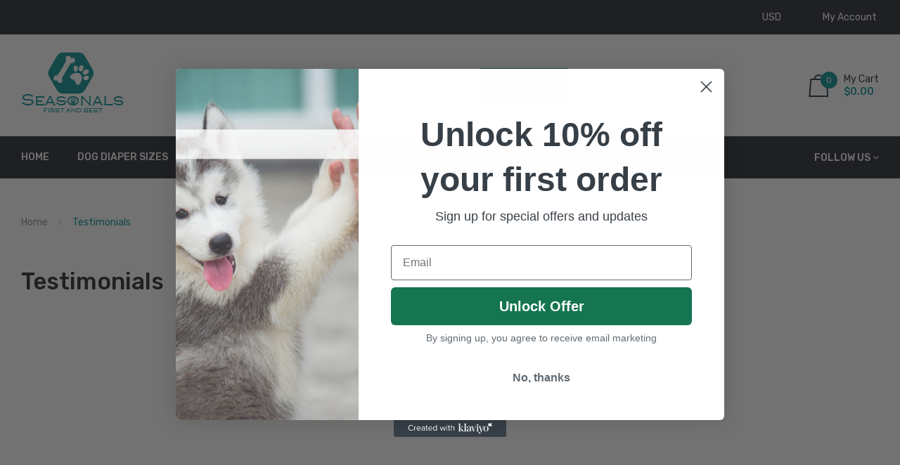

--- FILE ---
content_type: text/css
request_url: https://www.seasonals.com/cdn/shop/t/4/assets/menu.css?v=53808678413534497771679303655
body_size: 246
content:
.oc-menu a{text-decoration:none;display:block}.oc-menu ul{list-style:none;margin:0;padding:0;display:inline-block;vertical-align:top;width:100%}.horizontal-menu .ul-top-items{padding-right:100px}.oc-menu .sub-menu-container{z-index:100;display:none}.oc-menu .ul-top-items .li-top-item a{display:block}.horizontal-menu .ul-top-items .li-top-item:first-child .a-top-link{padding-left:0!important}.mega-menu-container .a-mega-second-link,.mega-menu-container .widget-html-title{text-transform:uppercase;font-size:13px;font-weight:500}.mega-menu-container .a-mega-second-link{margin-bottom:23px}.mega-menu-container .a-mega-second-link:hover,.mega-menu-container .widget-html-title:hover{color:#eb3e32!important}.mega-menu-container .a-mega-third-link{font-size:14px;font-weight:400;line-height:24px}.mega-menu-container .a-mega-third-link:hover{color:#2e3138!important}.mega-menu-container h4,.mega-menu-container h5{margin:0}.sub-product .a-mega-second-link{text-transform:capitalize;font-size:14px;margin-top:15px;margin-bottom:10px}.horizontal-menu{width:100%;position:relative}.horizontal-menu .ul-top-items .li-top-item{display:block;margin:0;position:relative}.horizontal-menu .ul-top-items .li-top-item.right{float:right;position:relative;text-align:right}.horizontal-menu .ul-top-items .li-top-item.mega-right{float:right;text-align:right}.horizontal-menu .ul-top-items .li-top-item .a-top-link .fa{margin-left:5px}.horizontal-menu .ul-top-items .li-top-item.right .a-top-link .fa,.horizontal-menu .ul-top-items .li-top-item.mega-right .a-top-link .fa{float:left;line-height:inherit;margin-left:0;margin-right:10px}.horizontal-menu .sub-menu-container{position:absolute;top:100%;-webkit-box-shadow:0 0 50px 0 rgba(0,0,0,.1);box-shadow:0 0 50px #0000001a}.horizontal-menu .ul-top-items .li-top-item .mega-menu-container.right{text-align:right}.horizontal-menu .ul-top-items .li-top-item .mega-menu-container.left{text-align:left}.horizontal-menu .ul-top-items .li-top-item.right .mega-menu-container{right:0}.horizontal-menu .ul-top-items .li-top-item .mega-menu-container.full-width{left:0;right:0;width:100%}.horizontal-menu .flyout-menu-container{min-width:180px}.horizontal-menu .flyout-menu-container.left .a-item .fa{float:right;line-height:inherit}.horizontal-menu .flyout-menu-container.left{float:left}.horizontal-menu .flyout-menu-container.right{float:right;right:0}.horizontal-menu .flyout-menu-container.right .a-item .fa{float:left;line-height:inherit}.horizontal-menu .flyout-menu-container.right .li-second-items,.horizontal-menu .ul-second-items .li-second-items{position:relative}.horizontal-menu .ul-second-items .li-second-items .a-second-link{padding:10px 15px}.horizontal-menu .flyout-third-items{position:absolute;top:0;display:none;min-width:150px;-webkit-box-shadow:0 0 50px 0 rgba(0,0,0,.1);box-shadow:0 0 50px #0000001a}.horizontal-menu .flyout-third-items.left{left:100%}.horizontal-menu .flyout-third-items.right{right:100%}.horizontal-menu .ul-third-items .li-third-items .a-third-link{white-space:nowrap;padding:10px 15px}.vertical-menu .oc-menu-bar{text-transform:uppercase;font-size:14px;font-weight:700}.vertical-menu .oc-menu-bar:hover{cursor:pointer}.vertical-menu .oc-menu-bar .left{padding:0}.vertical-menu .oc-menu-bar .left .fa{margin-right:10px}.vertical-menu .oc-menu-bar .right{position:absolute;top:50%;right:15px;-moz-transform:translateY(-50%);-webkit-transform:translateY(-50%);-o-transform:translateY(-50%);-ms-transform:translateY(-50%);transform:translateY(-50%)}.vertical-menu .ul-top-items{display:none}.vertical-menu .ul-top-items .li-top-item{display:block;margin:0;position:relative}.vertical-menu .ul-top-items .a-item .fa{float:right;line-height:inherit}.vertical-menu .ul-top-items .li-top-item.over{display:none}.vertical-menu .li-top-item .sub-menu-container{position:absolute;top:0;left:100%}.vertical-menu .flyout-menu-container{width:auto;float:left;width:200px}.vertical-menu .ul-second-items .li-second-items{position:relative}.vertical-menu .ul-second-items .li-second-items .a-second-link{padding:10px}.vertical-menu .flyout-third-items{position:absolute;top:0;display:none}.vertical-menu .flyout-third-items{left:100%}.vertical-menu .ul-third-items .li-third-items .a-third-link{white-space:nowrap;padding:10px}.mobile-menu .oc-menu-bar{text-transform:uppercase;font-size:14px;font-weight:700;display:inline-block;vertical-align:top;width:100%}.mobile-menu .oc-menu-bar .left{padding:0;float:left}.mobile-menu .oc-menu-bar .left .fa{margin-right:10px}.mobile-menu .oc-menu-bar .right{float:right;cursor:pointer}.mobile-menu .ul-top-items,.mobile-menu .sub-menu-container{display:none}.mobile-menu .li-top-item{position:relative;border-top:1px solid rgba(255,255,255,.05)}.mobile-menu .a-click-show{position:absolute;right:5px;top:7px;line-height:30px;width:30px;height:30px;text-align:center;cursor:pointer}.mobile-menu .a-click-show i{display:inline-block;vertical-align:top;line-height:inherit}.mobile-menu .a-click-show .fa-minus{display:none}.mobile-menu .expand>.a-click-show .fa-minus{display:inline-block}.mobile-menu .expand>.a-click-show .fa-plus{display:none}.mobile-menu .ul-second-items .li-second-items{position:relative;padding-left:20px}.mobile-menu .ul-second-items .li-second-items .a-second-link{padding:10px;line-height:24px}.mobile-menu .ul-third-items .li-third-items{padding-left:20px}.mobile-menu .flyout-third-items{display:none}.mobile-menu .ul-third-items .li-third-items .a-third-link{padding:10px}@media (max-width: 1500px){.horizontal-menu .ul-top-items{padding-right:100px}}@media (max-width: 1199px){.ul-top-items .li-top-item .a-top-link{padding-left:15px!important;padding-right:15px!important}}@media (max-width: 991px){#oc-menu-mheader .ul-second-items .li-second-items .mega-second-image{padding-top:15px}}
/*# sourceMappingURL=/cdn/shop/t/4/assets/menu.css.map?v=53808678413534497771679303655 */


--- FILE ---
content_type: text/css
request_url: https://www.seasonals.com/cdn/shop/t/4/assets/stylesheet.css?v=51708311361650373471756152191
body_size: 14449
content:
/** Shopify CDN: Minification failed

Line 8:30437 Expected ":"
Line 8:30438 Expected identifier but found "14px"
Line 8:42803 Expected identifier but found "''"

**/
article, aside, details, figcaption, figure, footer, header, hgroup, menu, nav, section {display: block;}ol, ul {list-style: none;margin: 0;padding: 0;}blockquote, q {quotes: none;}blockquote:before, blockquote:after, q:before, q:after {content: '';content: none;}table {border-collapse: collapse;border-spacing: 0;}body {font-family: 'Rubik', sans-serif;font-weight: 400;color: #737373;font-size: 14px;line-height: 1.428571429;width: 100%;}*:focus{outline: none !important;}h1, h2, h3, h4, h5, h6 {color: #333333;line-height: 1.35;}.fa {font-size: 14px;}h1 {font-size: 33px;}h2 {font-size: 27px;}h3 {font-size: 21px;}h4 {font-size: 15px;}h5 {font-size: 12px;}h6 {font-size: 10.2px;}a {color: #2f333a;cursor: pointer;-webkit-transition: all 300ms ease-in-out;-moz-transition: all 300ms ease-in-out;-ms-transition: all 300ms ease-in-out;-o-transition: all 300ms ease-in-out;transition: all 300ms ease-in-out;}a:focus, a:active, a:hover {text-decoration: none;color: #159497;}body ::-webkit-scrollbar-track {background-color: #fff;}body ::-webkit-scrollbar {width: 5px;height: 5px;background-color: #fff;}body ::-webkit-scrollbar-thumb {background-color: rgba(0,0,0,0.07);background-image: rgba(0,0,0,0.07);}legend {font-size: 18px;padding: 7px 0px }label {font-size: 13px;font-weight: normal;}select.form-control, textarea.form-control, input[type="text"].form-control, input[type="password"].form-control, input[type="datetime"].form-control, input[type="datetime-local"].form-control, input[type="date"].form-control, input[type="month"].form-control, input[type="time"].form-control, input[type="week"].form-control, input[type="number"].form-control, input[type="email"].form-control, input[type="url"].form-control, input[type="search"].form-control, input[type="tel"].form-control, input[type="color"].form-control {font-size: 12px;}input[type=text] {min-width: 50px;}.input-group input, .input-group select, .input-group .dropdown-menu, .input-group .popover {font-size: 12px;}.input-group .input-group-addon {font-size: 12px;height: 30px;}img{max-width: 100%;height: auto;}span.hidden-xs, span.hidden-sm, span.hidden-md, span.hidden-lg {display: inline;}.flip{-webkit-transform: rotate(-90deg);-moz-transform: rotate(-90deg);-o-transform: rotate(-90deg);transform: rotate(-90deg);display: inline-block;}div.required .control-label:before {content: '* ';color: #F00;font-weight: bold;}.tooltip.top .tooltip-arrow {border-top-color: #159497;}.tooltip.top-left .tooltip-arrow {border-top-color: #159497;}.tooltip.top-right .tooltip-arrow {border-top-color: #159497;}.tooltip.right .tooltip-arrow {border-right-color: #159497;}.tooltip.left .tooltip-arrow {border-left-color: #159497;}.tooltip.bottom .tooltip-arrow {border-bottom-color: #159497;}.tooltip.bottom-left .tooltip-arrow {border-bottom-color: #159497;}.tooltip.bottom-right .tooltip-arrow {border-bottom-color: #159497;}.tooltip-inner{background: #159497;}.alert{text-align: center;font-size: 13px;margin: 0;border-radius: 0;border: none;}a:hover,.banner-3 a:hover::before, #button-guest:hover, #button-search:hover, #button-review:hover, #button-account:hover, #button-login:hover, #button-confirm:hover, #button-payment-method:hover, #button-register:hover, #button-shipping-method:hover, #button-quote:hover, #button-coupon:hover, .form-horizontal input.btn:hover, a.btn:hover, input[type='submit']:hover, .button:hover, .product-layout:hover .action-links, .static-policy .col:hover .text-content h2, .static-policy .col:hover .col-img .hover, .layout1:hover .btn-wishlist, .layout1:hover .btn-compare, .banner-2 a:hover::before, .product-image:hover .img-r, .banner-1 > div:hover img{-webkit-transition: ease-in-out all .3s;-moz-transition: ease-in-out all .3s;transition: ease-in-out all .3s;}#button-guest:hover, #button-search:hover, #button-review:hover, #button-account:hover, #button-login:hover, #button-confirm:hover, #button-payment-method:hover, #button-register:hover, #button-shipping-method:hover, #button-quote:hover, #button-coupon:hover, .form-horizontal input.btn:hover, a.btn:hover, input[type='submit']:hover, .button:hover{color: #fff;background-color: #159497;border-color: #159497;}#button-guest, #button-search, #button-review, #button-account, #button-login, #button-confirm, #button-payment-method, #button-shipping-method, #button-quote, #button-coupon, #button-register, .form-horizontal input.btn, a.btn, input[type='submit'], .button{border: none;background: #2f333a;padding: 0px 25px;text-transform: uppercase;font-size: 13px;color: #fff;font-weight: 500;line-height: 44px;display: inline-block;vertical-align: top;border-radius: 3px;-webkit-transition: all 0.3s ease-in-out;-moz-transition: all 0.3s ease-in-out;-ms-transition: all 0.3s ease-in-out;-o-transition: all 0.3s ease-in-out;}#button-voucher, #button-coupon{height: 34px;line-height: 34px;margin-left: 10px;border-radius: 20px;}#button-search + h2{display: none;}#button-search{margin: 15px 0;}#modal-agree{z-index: 9999;}.owl-container {margin: 0 -15px;}.owl-container .owl-item {padding: 0 15px;}.owl-carousel.owl-theme:hover .owl-nav div {opacity: 1;}.owl-carousel.owl-theme .owl-dot:hover span {background: #159497;}.owl-carousel.owl-theme .owl-dot.active span {background: #159497;width: 28px;border-radius: 10px;}.owl-carousel.owl-theme .owl-dot {display:inline-block;vertical-align:top;}.owl-carousel.owl-theme .owl-dot span {width: 8px;height: 8px;border-radius: 100%;background: #fff;margin: 5px;display: block;-webkit-opacity: 1;-moz-opacity: 1;opacity: 1;-webkit-transition: all 0.3s ease-in-out;-moz-transition: all 0.3s ease-in-out;-ms-transition: all 0.3s ease-in-out;-o-transition: all 0.3s ease-in-out;}.owl-carousel.owl-theme .owl-nav {margin: 0;}.owl-carousel.owl-theme .owl-nav div {position: absolute;top: 50%;font-size: 0;margin: 0;margin-top: -30px;width: 55px;height: 55px;padding: 0;line-height: 55px;color: #666666;background: #dbdbdb;border-radius: 100%;text-align: center;cursor: pointer;opacity: 0;z-index: 10;-webkit-transition: all 0.5s ease-in-out;-moz-transition: all 0.5s ease-in-out;-ms-transition: all 0.5s ease-in-out;-o-transition: all 0.5s ease-in-out;}.owl-carousel.owl-theme .owl-nav div:before {font-family: 'FontAwesome';display: inline-block;vertical-align: top;font-size: 20px;width: 100%;}.owl-carousel.owl-theme .owl-nav div.owl-prev {left: 0;}.owl-carousel.owl-theme .owl-nav div.owl-prev:before {content: "\f104";}.owl-carousel.owl-theme .owl-nav div.owl-next {right: 0;}.owl-carousel.owl-theme .owl-nav div.owl-next:before {content: "\f105";}.owl-carousel.owl-theme:hover .owl-nav div.owl-prev {left: -9px;}.owl-carousel.owl-theme:hover .owl-nav div.owl-next {right: -9px;}.owl-carousel.owl-theme .owl-nav div:hover {background: #159497;border-color: #159497;color: #fff;}.b-close{display: block;}.newletter-popup{background: #fff;top: 50% !important;position: fixed !important;padding: 0;text-align: center;-moz-transform: translateY(-50%);-webkit-transform: translateY(-50%);-o-transform: translateY(-50%);-ms-transform: translateY(-50%);transform: translateY(-50%);display: none;}#boxes .newletter-title h2{font-size: 24px;text-transform: uppercase;color: #000;font-weight: 700;letter-spacing: 3px;margin: 0 0 15px;}.newletter-popup #dialog {padding: 50px 20px;}#boxes .box-content label{font-weight: 400;max-width: 650px;font-size: 14px;}#boxes #frm_subscribe .required{color: #f00;padding-right: 5px;}#boxes #frm_subscribe a{cursor: pointer;}#boxes #frm_subscribe #subscribe_pemail{background: #EBEBEB none repeat scroll 0% 0%;border: medium none;height: 40px;width: 65%;margin: 20px 0;padding:0 15px;}#boxes .box-content .subscribe-bottom{margin-top: 20px;}#boxes .box-content .subscribe-bottom label{margin: 0;}#boxes .box-content .subscribe-bottom #newsletter_popup_dont_show_again{display: inline-block;margin: 0;vertical-align: middle;margin-top: -1px;}#boxes #frm_subscribe #notification{color: #f00;}#boxes #frm_subscribe #notification .success{color: #67D7BB;}#popup2{text-align: center;background: #333;border-radius: 0;cursor: pointer;float: right;padding: 5px 10px;color: #fff;margin-top: -49px;margin-right: -19px;}#popup2:hover {background:#159497;}.newletter-subscribe-container {text-align: center;background:url(../image/bkg_newletter.jpg) top center no-repeat;background-size: cover;padding: 110px 15px;position: relative;margin-top: 80px;border-radius: 3px;}#dialog-normal .newletter-title {}#dialog-normal .newletter-title h3 {font-size: 36px;color: #fff;line-height: 1;text-transform: uppercase;font-weight: 500;display: block;margin-top: 0;margin-bottom: 22px;}#dialog-normal .newletter-title h3 span {display: block;font-size: 24px;font-weight: 300;}#dialog-normal .newletter-title label{font-size: 14px;line-height: 24px;color: #b9b9b9;max-width: 640px;}#dialog-normal .newleter-content{margin-bottom: 0;position: relative;margin-top: 27px;width: 100%;display: inline-block;}#subscribe-normal {margin-bottom: 0;position: relative;display: inline-block;vertical-align: top;margin-top: 12px;}#subscribe_email-normal{display: inline-block;background: #fff;padding: 10px;padding-right: 144px;border: 0;line-height: 30px;height: 55px;border-radius: 3px;color: #a4a4a4;font-size: 13px;width: 100%;font-weight: 400;width: 780px;}#frm_subscribe-normal .btn:hover{color: #2f333a;}#frm_subscribe-normal .btn {position: absolute;top: 0;right: 0;line-height: 55px;font-size: 13px;font-weight: 500;text-align: center;padding: 0 30px;background: #159497;color: #fff;border-radius: 0;border-top-right-radius: 3px;border-bottom-right-radius: 3px;text-transform: uppercase;-webkit-transition: all 0.5s ease-in-out;-moz-transition: all 0.5s ease-in-out;-ms-transition: all 0.5s ease-in-out;-o-transition: all 0.5s ease-in-out;}#subscribe-normal .btn span {}#notification-normal{position: absolute;left: 0;right: 0;bottom: -25px;font-size: 12px;}#notification-normal div{color: red;}#notification-normal div.warning{color: red;text-align: center;}#subscribe-normal ::-webkit-input-placeholder {color: #a4a4a4;}#subscribe-normal :-moz-placeholder {color: #a4a4a4;}#subscribe-normal ::-moz-placeholder {color: #a4a4a4;}#subscribe-normal :-ms-input-placeholder {color: #a4a4a4;}#top{background: #2f333a;}#top.hd2 {border-bottom: 1px solid #43474e;}#top.hd3{border-bottom: 1px solid #43474e;position: relative;z-index: 9;}#top.hd3 .container-inner {display: inline-block;vertical-align: top;width: 100%;position: relative;}#top .box-left {float:left;margin: 0;list-style: none;padding: 0;}#top .box-left > li > p {color: #509abd;line-height: 20px;margin: 0;padding: 15px 0;font-style: italic;}#top .box-left > li > p span {color: #fff;text-transform: uppercase;font-size: 9px;background: #509abd;padding: 0 10px;display: inline-block;vertical-align: top;border-radius: 2px;font-weight: 500;position: relative;margin: 0 10px 0 0;font-style: normal;}#top .box-left > li > p span:before {content:"";width: 3px;height: 3px;background: rgba(255,255,255,0.5);position: absolute;border-radius: 100%;right: 2px;top: 50%;-moz-transform: translateY(-50%);-webkit-transform: translateY(-50%);-o-transform: translateY(-50%);-ms-transform: translateY(-50%);transform: translateY(-50%);}#top .box-left > li > p span:after {content:"";border-top: 5px solid transparent;border-bottom: 5px solid transparent;border-right: 4px solid transparent;border-left: 4px solid #509abd;position: absolute;right: -8px;top: 50%;-moz-transform: translateY(-50%);-webkit-transform: translateY(-50%);-o-transform: translateY(-50%);-ms-transform: translateY(-50%);transform: translateY(-50%);}#top .box-left > li > p a {color: #509abd;}#top .box-left > li > p a:hover {color: #159497;}#top .box-right {float:right;}#top.hd3 .box-right {float: none;position: absolute;right: 0;top: 50%;z-index: 1;-moz-transform: translateY(-50%);-webkit-transform: translateY(-50%);-o-transform: translateY(-50%);-ms-transform: translateY(-50%);transform: translateY(-50%);}#top .box > li {display: inline-block;vertical-align: top;}#top .btn-group .btn-link,#top .box-right > li > p > a, #top .box-right > li > p, #top .btn-group .text-ex {text-shadow: none;cursor: pointer;font-size: 14px;text-transform: capitalize;overflow: hidden;color: #fff;line-height: 25px;font-weight: 400;padding: 12px 0;display: block;text-align: left;border: 0;text-decoration: none;}#top .box-right > li > p {margin-bottom: 0px;}#top .box-right > li > p > a {padding: 0px;}#top .btn-group .text-ex{margin-right: 9px;display: none;}#form-language .btn-group .btn-link,#form-currency .btn-group .btn-link {text-transform: uppercase;}#top .btn-group .btn-link i {font-size: 10px;color: #dfe0e0;margin-left: 3px;vertical-align: middle;}#top .box-right > li > a > p .icon {font-size: 17px;line-height: inherit;margin-right: 7px;vertical-align: top;}#top .btn-group .btn-link:hover,#top .box-right > li > p > a:hover {color: #159497;}#top .box > li {margin-right: 25px;position: relative;}#top .box > li:last-child {margin-right:0;padding-right:0;}#top .box-right > li:after {content: "";height: 13px;width: 1px;background: #43474e;position: absolute;top: 50%;right: 0;-moz-transform: translateY(-50%);-webkit-transform: translateY(-50%);-o-transform: translateY(-50%);-ms-transform: translateY(-50%);transform: translateY(-50%);}#top .box-right li {padding-right: 25px;}#top .box-right li:last-child {padding-right:0;}#top .box-right li:last-child:after {display: none;}#top .btn-group .dropdown-menu{position: absolute;left: auto;right: -15px;text-align: left;margin: 0;background: white;border: none;border-radius: 0;padding: 0 20px;-webkit-box-shadow: 0 1px 7px -2px rgba(0, 0, 0, 0.3);-moz-box-shadow: 0 1px 7px -2px rgba(0, 0, 0, 0.3);box-shadow: 0 1px 7px -2px rgba(0, 0, 0, 0.3);}#form-currency .btn-group .dropdown-menu{}#top .btn-group .dropdown-menu li {border-bottom: 1px solid #f2f2f2;}#top .btn-group .dropdown-menu li:last-child {border:0;}#top .btn-group .dropdown-menu li > a, #top .btn-group .dropdown-menu li> button {font-size: 13px;padding: 10px 0 9px 0;line-height: 24px;display: block;text-transform: capitalize;font-weight: normal;height: inherit;border-radius: 0;text-align: left;color: #676767;}#top .btn-group .dropdown-menu li > a:hover, #top .btn-group .dropdown-menu li> button:hover {text-decoration: none;color: #159497;}#top .btn-group .dropdown-menu li a img, #top .btn-group .dropdown-menu li button img{vertical-align: baseline;margin-right:5px;}#top .btn-group .dropdown-menu > a:hover, #top .btn-group .dropdown-menu > button:hover, #top .btn-group .dropdown-menu .item-selected{color: #159497;text-decoration: none;}.logo-container {z-index: 1;position: relative;display: inline-block;vertical-align: top;float: left;}#logo{padding: 25px 0;}#logo a{display: inline-block;}.header-inner {position:relative;background: #fff;text-align: center;z-index: 8;}.hd2 .header-inner {background: #2f333a;}.hd3 .header-inner {background: #2f333a;clear: both;}.header-inner .container-inner {display: inline-block;vertical-align: top;width: 100%;position: relative;}.top-search {position: absolute;top: 50%;left: 340px;right: 440px;-moz-transform: translateY(-50%);-webkit-transform: translateY(-50%);-o-transform: translateY(-50%);-ms-transform: translateY(-50%);transform: translateY(-50%);}.hd2 .top-search {padding-left: 235px;left: 290px;}.hd3 .top-search {left: 240px;right: 400px;}.hd2 .header-phone {text-align: left;position: absolute;left: 0;padding-left: 46px;top: 50%;-moz-transform: translateY(-50%);-webkit-transform: translateY(-50%);-o-transform: translateY(-50%);-ms-transform: translateY(-50%);transform: translateY(-50%);}.hd3 .header-phone {float: left;position: relative;padding-left: 46px;text-align: left;padding-top: 15px;padding-bottom: 15px;}.hd2 .header-phone:before, .hd3 .header-phone:before {content: "\e67f";font-family:'Stroke-Gap-Icons';font-size: 36px;color: #fff;position: absolute;left: 0;top: 50%;-moz-transform: translateY(-50%);-webkit-transform: translateY(-50%);-o-transform: translateY(-50%);-ms-transform: translateY(-50%);transform: translateY(-50%);}.hd2 .header-phone label{font-size: 13px;color: #a4a4a4;text-transform: capitalize;line-height: 1;margin-bottom: 0;}.hd3 .header-phone label{font-size: 13px;color: #a4a4a4;text-transform: capitalize;line-height: 1;display: block;margin-bottom: 7px;}.hd2 .header-phone p, .hd3 .header-phone p{font-size: 18px;color: #159497;text-transform: uppercase;margin: 0;font-weight: 500;line-height: 1;}.hd3 .hoz-menu {position: absolute;left: 240px;right: 500px;top: 50%;-moz-transform: translateY(-50%);-webkit-transform: translateY(-50%);-o-transform: translateY(-50%);-ms-transform: translateY(-50%);transform: translateY(-50%);}.search-button {font-size: 28px;color: #fff;text-align: center;height: 40px;width: 40px;line-height: 40px;cursor: pointer;box-shadow: none !important;}.search-button:hover {color: #159497;}#search input {height: 42px;font-size: 14px;color: #a4a4a4;background: #ededed;font-size: 14px;width: 235px;font-weight: 400;border: 0;border-radius: 3px;box-shadow: none !important;padding: 10px 45px 10px 20px;float: none;}#search .input-group-btn {position: absolute;right: 0;width: auto;top: 0;}#search .input-group-btn button {background: #159497;color: #fff;border: 0;height: 42px;width: 42px;padding: 0;border-radius: 3px;box-shadow: none !important;margin: 0;}#search .input-group-btn button:before {content: "\f002";font-family:"FontAwesome";font-size: 18px;}#search-by-category {position: relative;width: 100%;}.hd2 #search-by-category {width: inherit;}#search-by-category .search-container{}#search-by-category .search-container .categories-container{position: absolute;left: 2px;top: 2px;padding: 10px 0;border-right: 1px solid #ebebeb;background: #f4f4f4;}#search-by-category .search-container #text-search{padding: 0 55px 0 25px;height: 50px;border-radius: 3px;font-size: 13px;border: 2px solid #ebebeb;z-index: 1;background: #fff;color: #a4a4a4;width: 100%;-webkit-transition: all 0.3s ease-in-out;-moz-transition: all 0.3s ease-in-out;-ms-transition: all 0.3s ease-in-out;-o-transition: all 0.3s ease-in-out;}.hd2 #search-by-category .search-container #text-search, .hd3 #search-by-category .search-container #text-search {padding: 0 55px 0 25px;}#search-by-category #sp-btn-search{position: absolute;right: 0px;top: 0;}#search-by-category .search-container .categories-container .hover-cate p{margin:0;color: #363f4d;padding: 0 25px;cursor: pointer;overflow: hidden;position:relative;text-transform: capitalize;font-size: 14px;line-height: 26px;}#search-by-category .search-container .categories-container .hover-cate p i{display: inline-block;vertical-align: top;font-size: inherit;line-height: inherit;margin-left: 19px;}#search-by-category .search-container .categories-container .hover-cate .cate-items{z-index: 9999 !important;position: absolute;display: none;background: #FFF;max-height: 300px;overflow: auto;margin-top: 0px;border: 1px solid #ddd!important;padding: 5px;width:100%;cursor: pointer;top: 100%;text-align: left;}.cate-items li {text-transform: capitalize;color: #363f4d;font-size: 11px;list-style: none;line-height: 18px;}.cate-items li:hover{color:#159497}.cate-items li.f1 {padding-left: 5px;}.cate-items li.f2 {padding-left: 15px;}#search-by-category .search-ajax{position: absolute;z-index: 9999 !important;background: none repeat scroll 0% 0% #fff;left: 0px;top: 100%;width: 88%;}.ajax-result-item .product-info .detail .price-box .old-price{text-decoration: line-through;color: #acacac;font-weight: 400;}.ajax-result-item .product-info .detail .price-box p{display: inline-block;}.ajax-result-item .product-info .detail .price-box{font-weight: 700;margin: 0 0 10px 0;}.ajax-result-item .product-info .detail .product-name{margin: 10px 0;}#search-by-category .search-ajax li{list-style: none;}#search-by-category .search-ajax .ajax-result-container{box-shadow: 0px 0px 5px rgba(0,0,0,0.1);}#search-by-category .search-ajax .ajax-result-container .ajax-result-msg{padding: 20px;margin: 0;color: #646464;}#search-by-category .search-ajax .ajax-result-container .ajax-result-list{display:block;border:1px solid #ddd;max-height:300px;overflow: auto;padding:10px;}#btn-search-category:hover{color: #2f333a;}#btn-search-category{background: #159497;border:none!important;padding:0 35px;box-shadow:none;text-shadow:none;border-radius: 0;border-top-right-radius: 3px;border-bottom-right-radius: 3px;height: 50px;color: #fff;font-size: 16px;font-weight: 500;letter-spacing: 0;line-height: 50px;}.box-cart {position: absolute;right: 0;top: 50%;z-index: 112;-moz-transform: translateY(-50%);-webkit-transform: translateY(-50%);-o-transform: translateY(-50%);-ms-transform: translateY(-50%);transform: translateY(-50%);}.hd3 .box-cart {float: right;padding: 18px 0;}.box-cart .user {display: inline-block;vertical-align: top;margin-right: 37px;padding-left: 47px;background: url(//www.seasonals.com/cdn/shop/t/4/assets/icon_user.png?v=160481737897770764731566911502) left center no-repeat;}.hd2 .box-cart .user, .hd3 .box-cart .user {background: url(//www.seasonals.com/cdn/shop/t/4/assets/icon_user_w.png?v=43840880911104111551566911502) left center no-repeat;}.box-cart .user li {color: #2f333a;line-height: 1;}.hd2 .box-cart .user li, .hd3 .box-cart .user li {color: #fff;}.box-cart .user li:last-child {margin-top: 4px;}.hd2 .box-cart .user li a, .hd3 .box-cart .user li a {color: #fff;}.box-cart .user li:last-child a {color: #159497;}.box-cart .user li:last-child a:hover {text-decoration: underline;}.hd2 .box-cart .user li a:hover, .hd3 .box-cart .user li a:hover {text-decoration: underline;color: #159497;}.box-cart .wishlist {display: inline-block;vertical-align: top;margin-right: 45px;}.box-cart .wishlist a{width: 35px;height: 32px;display: block;background: url(//www.seasonals.com/cdn/shop/t/4/assets/icon_wishlist.png?v=70688922457197647931566911502) center no-repeat;position: relative;}.hd2 .box-cart .wishlist a, .hd3 .box-cart .wishlist a{background: url(//www.seasonals.com/cdn/shop/t/4/assets/icon_wishlist_w.png?v=71426762020325330441566911502) center no-repeat;}.box-cart .wishlist a span,#cart-total {left: 20px;position: absolute;font-size: 12px;top: -4px;width: 24px;height: 24px;line-height: 24px;margin: 0;padding: 0;background: #159497;border-radius: 100%;color: #fff;}#cart-total {left: 17px;}#cart .dropdown-menu {}#cart{width: auto;display: inline-block;vertical-align: top;}#cart .mycart {color: #2f333a;text-transform: capitalize;font-size: 14px;font-weight: 400;display: inline-block;vertical-align: top;text-align: left;margin-left: 18px;line-height: 1;}.hd2 #cart .mycart, .hd3 #cart .mycart {color: #fff;}#cart .mycart .total-price {display: block;color: #159497;font-weight: 500;margin-top: 4px;}#cart > button{background: none;border: none;border-radius: 0;box-shadow: none;padding: 0;width: auto;position: relative;}#cart > button > i {width: 29px;height: 32px;display: inline-block;vertical-align: top;background: url(//www.seasonals.com/cdn/shop/t/4/assets/icon_cart.png?v=166259928265505818731566911501) center no-repeat;}.hd2 #cart > button > i, .hd3 #cart > button > i {background: url(//www.seasonals.com/cdn/shop/t/4/assets/icon_cart_w.png?v=151714706353136909321566911501) center no-repeat;}#cart .dropdown-menu .text-empty{margin: 0;padding: 10px 0;}#cart .dropdown-menu{border: none;border-radius: 0;box-shadow: 0 6px 12px #000;width: 250px;margin: 0;padding: 10px;}.headerSpace {display: none;}.common-home .hd2 .top-menu {border: 0;}.top-menu {position: relative;background: #000000;z-index: 7;}.hd2 .top-menu {border-bottom: 1px solid #e5e5e5;}.fix-header, .hd3 .fix-header {border: none;background: rgba(32, 34, 38, 0.9);box-shadow: 0 0 5px #bdbdbd;-moz-box-shadow: 0 0 5px #bdbdbd;-webkit-box-shadow: 0 0 5px #bdbdbd;-o-box-shadow: 0 0 5px #bdbdbd;-ms-box-shadow: 0 0 5px #bdbdbd;width: 100%;max-width: 100% !important;top: 0;left: 0;right: 0;z-index: 889;margin: 0 auto;position: fixed !important;-webkit-animation-name: fadeInDown;-webkit-animation-duration: 5.0s;-webkit-animation-timing-function: linear;-webkit-animation-iteration-count: infinite;-webkit-animation-direction: normal;-webkit-animation-play-state: running;-webkit-animation-fill-mode: forwards;-moz-animation-name: anim_titles;-moz-animation-duration: 5.0s;-moz-animation-timing-function: linear;-moz-animation-iteration-count: infinite;-moz-animation-direction: normal;-moz-animation-play-state: running;-moz-animation-fill-mode: forwards;-webkit-animation-delay: 1s;-moz-animation-delay: 1s;-webkit-animation-iteration-count: 1;-moz-animation-iteration-count: 1;-webkit-animation-duration: 0.7s;-moz-animation-duration: 0.7s;-webkit-animation-delay: 0s;-moz-animation-delay: 0s;-webkit-animation-timing-function: ease-out;-moz-animation-timing-function: ease-out;-moz-transform: translateY(0);-webkit-transform: translateY(0);-o-transform: translateY(0);-ms-transform: translateY(0);transform: translateY(0);}.hd3 .fix-header{box-shadow: 0 0 2px rgba(255, 255, 255, 0.3);-moz-box-shadow: 0 0 2px rgba(255, 255, 255, 0.3);-webkit-box-shadow: 0 0 2px rgba(255, 255, 255, 0.3);-o-box-shadow: 0 0 2px rgba(255, 255, 255, 0.3);-ms-box-shadow: 0 0 2px rgba(255, 255, 255, 0.3);}.hd3 .fix-header .oc-menu-bar {text-align: center;padding: 10px;}.hd3 .fix-header .ul-top-items {width: auto;}.fix-header #pt_custommenu::after, .fix-header #pt_custommenu::before{display: none;}.fix-header .pt_custommenu div.pt_menu .parentMenu a {padding-top: 18px;padding-bottom: 18px;}.fix-header #pt_custommenu{margin: 0;}.fix-header #logo {padding: 10px 0;}.banner-static {text-align: center;clear: both;}.banner-static .owl-pagination {position:absolute;left:0;right:0;margin: auto;bottom: 2%;}.banner-static .image a {position: relative;display: inline-block;max-width: 100%;overflow: hidden;vertical-align: top;border-radius: 2px;}.banner-static.static-top-sneaker2 .image a {border-radius: 0px;}.banner-static .image a:before {content: "";left: 0;top: 0;bottom: 0;right: 0;position: absolute;background: rgba(0, 0, 0, 0.5);z-index: 1;opacity: 0;-webkit-transition: all 0.5s ease-in-out;-moz-transition: all 0.5s ease-in-out;-ms-transition: all 0.5s ease-in-out;-o-transition: all 0.5s ease-in-out;}.banner-static .image a:hover:before {opacity: 1;}.banner-static .image a:hover img {-moz-transform: scale3d(1.05, 1.05, 1.05);-webkit-transform: scale3d(1.05, 1.05, 1.05);-o-transform: scale3d(1.05, 1.05, 1.05);-ms-transform: scale3d(1.05, 1.05, 1.05);transform: scale3d(1.05, 1.05, 1.05);}.banner-static .image a img {-webkit-transition: all 300ms ease-in;-moz-transition: all 300ms ease-in;-ms-transition: all 300ms ease-in;-o-transition: all 300ms ease-in;transition: all 300ms ease-in;}.banner-static .image a .text {position: absolute;top: 50%;left: 0;right: 0;z-index: 2;text-align: center;-moz-transform: translateY(-50%);-webkit-transform: translateY(-50%);-o-transform: translateY(-50%);-ms-transform: translateY(-50%);transform: translateY(-50%);}.banner-static .image a .text .text1, .banner-static .image a .text .text2, .banner-static .image a .text .text3, .banner-static .image a .text .link {-webkit-transition: all 0.5s ease-in-out;-moz-transition: all 0.5s ease-in-out;-ms-transition: all 0.5s ease-in-out;-o-transition: all 0.5s ease-in-out;}.banner-static.static-middle-sneaker3 .image a .text .text1, .banner-static.static-middle-sneaker3 .image a .text .text2, .banner-static.static-middle-sneaker3 .image a .text .text3, .banner-static.static-middle-sneaker3 .image a .text .link {-webkit-transition: none;-moz-transition: none;-ms-transition: none;-o-transition: none;}.banner-static .image a:hover .text .text1 {-webkit-animation: fadeInUp 400ms ease-in-out;-moz-animation: fadeInUp 400ms ease-in-out;-ms-animation: fadeInUp 400ms ease-in-out;animation: fadeInUp 400ms ease-in-out;}.banner-static.static-middle-sneaker3 .image a:hover .text .text1 {-webkit-animation: none;-moz-animation: none;-ms-animation: none;animation: none;}.banner-static .image a:hover .text .text2 {-webkit-animation: fadeInUp 600ms ease-in-out;-moz-animation: fadeInUp 600ms ease-in-out;-ms-animation: fadeInUp 600ms ease-in-out;animation: fadeInUp 600ms ease-in-out;}.banner-static.static-middle-sneaker3 .image a:hover .text .text2 {-webkit-animation: none;-moz-animation: none;-ms-animation: none;animation: none;}.banner-static .image a:hover .text .text3 {-webkit-animation: fadeInUp 800ms ease-in-out;-moz-animation: fadeInUp 800ms ease-in-out;-ms-animation: fadeInUp 800ms ease-in-out;animation: fadeInUp 800ms ease-in-out;}.banner-static.static-middle-sneaker3 .image a:hover .text .text3 {-webkit-animation: none;-moz-animation: none;-ms-animation: none;animation: none;}.banner-static .image a:hover .text .link {-webkit-animation: fadeInUp 1000ms ease-in-out;-moz-animation: fadeInUp 1000ms ease-in-out;-ms-animation: fadeInUp 1000ms ease-in-out;animation: fadeInUp 1000ms ease-in-out;}.banner-static.static-middle-sneaker3 .image a:hover .text .link {-webkit-animation: none;-moz-animation: none;-ms-animation: none;animation: none;}.static-menu-bottom {padding: 15px 0 0 0;}.static-sidebar {margin-bottom: 30px;text-align: left;}.static-sidebar a,.static-sidebar a img{width: 100%;}.static-sidebar a {border-radius: 3px;}.static-top-sneaker1 {margin-top: 20px;}.static-top-sneaker1 .row {margin: 0 -10px;}.static-top-sneaker1 .col {float: left;padding: 0 10px;}.static-top-sneaker1 .col1,.static-top-sneaker1 .col3 {width: 31.8182%;}.static-top-sneaker1 .col2 {width: 36.3636%;}.static-top-sneaker1 .image {margin-top: 20px;}.static-top-sneaker1 .image a {}.static-top-sneaker2 {}.static-top-sneaker2 .col {float: left;width: 33.333333333333333333%;}.static-top-sneaker2 .text .text1 {font-size: 48px;text-transform: uppercase;font-weight: 300;display: block;color: #fff;line-height: 1;margin-bottom: 14px;}.static-top-sneaker2 .image a:hover .text .text1 {-webkit-animation: fadeInUp 600ms ease-in-out;-moz-animation: fadeInUp 600ms ease-in-out;-ms-animation: fadeInUp 600ms ease-in-out;animation: fadeInUp 600ms ease-in-out;}.static-top-sneaker2 .text .text1 span {font-weight: 500;}.static-top-sneaker2 .text .text2,.static-top-sneaker2 .text .text3 {font-size: 12px;text-transform: uppercase;font-weight: 500;display: block;color: #fff;line-height: 18px;}.static-top-sneaker2 .text .text3 span {color: #e51f65;}.static-top-sneaker2 .text .link {color: #fff;display: inline-block;vertical-align: top;font-size;14px text-transform: capitalize;margin-top: 73px;border-bottom: 1px solid #fff;line-height: 18px;font-size:;}.static-top-sneaker2 .text .link:hover {color: #159497;border-color: #159497;}.static-top-sneaker2 a img,.static-top-sneaker2 a {width: 100%;max-width: 100%;}.static-top-sneaker4 {}.static-top-sneaker4.sneaker2 {margin-top: 70px;}.static-top-sneaker4 .row {margin: 0 -10px;}.static-top-sneaker4 .col {float: left;padding: 0 10px;}.static-top-sneaker4.sneaker2 .col {width: 50%;}.static-top-sneaker4 .col1,.static-top-sneaker4 .col3 {width: 31.8182%;}.static-top-sneaker4 .col2 {width: 36.3636%;}.static-top-sneaker4 .image {margin-top: 20px;}.static-top-sneaker4 .image a .text {text-align: right;right: 5%;left: 5%;}.static-top-sneaker4 .col2 .image a .text {text-align: center;}.static-top-sneaker4 .text .text1 {display: block;color: #fff;font-size: 24px;text-transform: uppercase;font-weight: 500;position: relative;padding-bottom: 20px;margin-bottom: 22px;}.static-top-sneaker4 .text.text-right .text1:after, .static-top-sneaker4 .text.text-center .text1:after, .static-top-sneaker4 .text.text-left .text1:after{content:"";width: 50px;height: 4px;background: #fff;position: absolute;right: 0;bottom: 0;}.static-top-sneaker4 .text.text-center .text1:after {right: 0;left: 0;margin: auto;}.static-top-sneaker4 .text.text-left .text1:after {left: 0;right: inherit;}.static-top-sneaker4 .text .text2 {display: block;color: #fff;font-size: 12px;line-height: 18px;font-weight: 500;text-transform: uppercase;}.static-top-sneaker4 .text .text3 {display: inline-block;vertical-align: top;line-height: 1;color: #fff;font-size: 12px;font-weight: 400;text-transform: capitalize;border-bottom: 1px solid #fff;margin-top: 30px;padding-bottom: 1px;}.static-middle-sneaker3 {margin-top: 80px;margin-bottom: 15px;}.static-middle-sneaker3 .image a .text {text-align: left;right: auto;left: 6%;}.static-middle-sneaker3 .image a:before {background: rgba(255,255,255,0.5);}.static-middle-sneaker3 .text .text1 {display: block;font-size: 18px;color: #2f333a;text-transform: uppercase;font-weight: 500;margin-bottom: 10px;}.static-middle-sneaker3 .text .text2 {display: block;font-size: 72px;color: #2f333a;text-transform: uppercase;font-weight: 500;line-height:0.8;}.static-middle-sneaker3 .text .text2 span{display: block;}.static-middle-sneaker3 .text .text2 em {font-style: normal;font-weight: 300;}.static-middle-sneaker3 .text .text3 {display: block;font-size: 18px;line-height: 24px;max-width: 500px;margin-top: 28px;color: #2f333a;}.static-text-notification {background: #2f333a;border-radius: 2px;padding: 15px 10px;margin-top: 40px;}.static-text-notification .container {width: auto;padding: 0;}.hdr.static-text-notification .container {padding: 0 30px;}.static-text-notification p {color:#fff;font-size: 16px;line-height: 30px;text-align: center;margin: 0;}.static-text-notification p span,.static-text-notification p u {color: #159497;}.static-text-notification p span {font-weight: 500;text-transform: uppercase;}.close-notification {display: none;}.hdr.static-text-notification {background: url(//www.seasonals.com/cdn/shop/t/4/assets/bkg_text_notification.jpg?v=80131122450598529521566911499) center no-repeat;padding: 15px 0;background-size: cover;position: relative;margin-top: 0px;border-radius: 0px;}.hdr.static-text-notification .container-inner{position: relative;}.hdr.static-text-notification p {color:#fff;font-size: 16px;line-height: 30px;text-align: center;margin: 0;padding-right: 12px;}.hdr.static-text-notification p span,.static-text-notification p u {color: #fff000;}.hdr.static-text-notification p span {font-weight: 500;text-transform: uppercase;}.hdr .close-notification {position: absolute;top: 50%;right: -10px;color: #fff;font-size: 18px;padding: 10px;cursor: pointer;-moz-transform: translateY(-50%);-webkit-transform: translateY(-50%);-o-transform: translateY(-50%);-ms-transform: translateY(-50%);transform: translateY(-50%);display: block;}.hdr .close-notification:hover {color: #159497;}.static-middle-sneaker1 {margin-top: 80px;}.static-middle-sneaker1 .text1 {font-size: 18px;color: #fff;text-transform: uppercase;display: block;font-weight: 500;margin-bottom: 6px;}.static-middle-sneaker1 .text2 {font-size: 72px;color: #fff;text-transform: uppercase;display: block;font-weight: 300;line-height: 1;margin-bottom: 30px;}.static-middle-sneaker1 .text2 span {font-weight: 500;}.static-middle-sneaker1 .text3 {font-size: 12px;color: #fff;text-transform: uppercase;display: block;font-weight: 500;line-height: 18px;max-width: 500px;margin: auto;}.static-middle-sneaker1 .link {font-size: 16px;text-transform: capitalize;font-weight: 500;color: #fff;line-height: 51px;border-radius: 3px;border: 2px solid #fff;display: inline-block;vertical-align: top;padding: 0 40px;margin-top: 60px;}.static-middle-sneaker1 .link:hover {background: #fff;color: #159497;}.static-bottom1-sneaker1,.static-bottom2-sneaker1 {margin-top: 5px;}.owl-item.active .item {-moz-animation: zoomIn 500ms ease;-o-animation: zoomIn 500ms ease;-webkit-animation: zoomIn 500ms ease;animation: zoomIn 500ms ease;}.item .item-inner {position: relative;background: #fff;}body:not(.common-home) .label_new {display: none;}.label-product {color: #fff;font-weight: 500;text-align: center;position: absolute;top: 18px;left: 15px;text-transform: uppercase;font-size: 11px;z-index: 3;line-height: 24px;padding: 0 11px;background: #509abd;border-radius: 3px;}.label-product:before {content: "";width: 3px;height: 3px;background: rgba(255,255,255,0.5);position: absolute;border-radius: 100%;left: 2px;top: 50%;-moz-transform: translateY(-50%);-webkit-transform: translateY(-50%);-o-transform: translateY(-50%);-ms-transform: translateY(-50%);transform: translateY(-50%);}.label-product:after {content: "";border-top: 5px solid transparent;border-bottom: 5px solid transparent;border-left: 4px solid transparent;border-right: 4px solid #509abd;position: absolute;left: -8px;top: 50%;-moz-transform: translateY(-50%);-webkit-transform: translateY(-50%);-o-transform: translateY(-50%);-ms-transform: translateY(-50%);transform: translateY(-50%);}.label_sale {background: #509abd;top: 18px;left: auto;right: 15px;}.item-inner .images-container {position: relative;background: #fff;text-align: center;overflow: hidden;border-radius: 4px;}.item-inner .images-container .product-image {position:relative;display: block;}.item-inner .images-container img {margin: auto;-webkit-transition: all 0.5s ease-in-out;-moz-transition: all 0.5s ease-in-out;-ms-transition: all 0.5s ease-in-out;-o-transition: all 0.5s ease-in-out;}.item-inner .images-container .img-r {position:absolute;top:0;bottom:0;left:0;right:0;margin:auto;opacity:0;visibility:hidden;z-index:1;}.item-inner .images-container:hover .img-r {opacity:1;visibility: visible;}.qv-button-container {display: block;}.item-inner button.btn-quickview span {display: none;}.item-inner .action-links button.btn-cart {line-height: 30px;background-color: white;font-weight: 500;letter-spacing: 0;font-size: 13px;padding: 0;border-radius: 0;text-align: center;text-transform: uppercase;color: #2f333a;display: inline-block;vertical-align: top;}.item-inner .action-links button.btn-cart:before {content: "\f370";font-family: "Ionicons";display: inline-block;vertical-align: top;margin-right: 9px;font-weight: normal;font-size: 20px;}.item-inner .action-links .add-to-links {display: inline-block;vertical-align: top;float: right;}.item-inner .action-links .add-to-links button{line-height: 30px;height: 30px;width: 28px;display: inline-block;vertical-align: top;background-color: white;font-weight: normal;font-size: 0;padding: 0;border-radius: 0;text-align: center;color: #cccccc;}.item-inner .action-links .add-to-links button span {display:none;}.item-inner .action-links .add-to-links button:before {content: "\f387";font-family: "Ionicons";font-size: 20px;display: inline-block;vertical-align: top;line-height: inherit;}.item-inner .action-links .add-to-links button.btn-compare:before {content: "\f39d";}.item-inner .action-links .add-to-links button.btn-quickview:before {content: "\f39c";}.item-inner .action-links button:hover {background: none;color: #159497;}.item-inner .caption {display: inline-block;width: 100%;vertical-align: top;background: transparent;text-align: left;position: relative;}.item-inner .product-des {line-height: 24px;padding-bottom: 10px;}.product-name {margin-bottom: 2px;display: block;padding-top: 13px;border-top: 1px solid #ebebeb;margin-top: 0;}.product-name a {color: #2f333a;padding: 0;display: block;text-transform: uppercase;overflow: hidden;font-size: 14px;font-weight: 500;}.product-name a:hover {color: #159497;}.ratings {display:block;}.ratings a {margin-left: 8px;text-transform: capitalize;color: #999999;font-size: 13px;line-height: 12px;display: inline-block;vertical-align: top;}.ratings a:hover {color: #159497;}.ratings a.review-count:after {content: "|";margin-left: 8px;vertical-align: top;}.ratings .rating-box {display: inline-block;vertical-align:top;}.rating-box div[class^='rating']{background: url('../image/rating0.png') no-repeat;font-size: 0;height: 12px;width: 67px;}.rating-box div.rating1{background-image: url('../image/rating1.png');}.rating-box div.rating2{background-image: url('../image/rating2.png');}.rating-box div.rating3{background-image: url('../image/rating3.png');}.rating-box div.rating4{background-image: url('../image/rating4.png');}.rating-box div.rating5{background-image: url('../image/rating5.png');}.price-box p {display: inline-block;vertical-align:top;margin-bottom: 0;}.price-box .price-tax {display: none;}.price-box .price {color: #2f333a;font-size: 14px;font-weight: 500;}.price-box p.special-price .price{color: #2f333a;}.price-box p.old-price {margin-left: 5px;}.price-box p.old-price .price {color: #bdbdbd;text-decoration: line-through;font-size: 14px;font-weight: 400;}.item-inner .caption .price-box {display: block;margin-top: 13px;}.item-inner .caption .model {margin: 0;color: #737373;}.item-inner .caption .box-rating{display: inline-block;vertical-align: top;width: 100%;padding: 6px 0;}.item-inner .caption .ratings {padding-top: 8px;float: right;}.item-inner .category-options .ul-swatches-colors {margin-bottom: 15px;}.item-inner .caption .action-links {vertical-align: top;display: inline-block;width: 100%;padding-top: 16px;border-top: 1px solid #ebebeb;margin-top: 16px;padding-bottom: 13px;}.item-inner .caption .price-box label {margin:0;font-size: 13px;color: #363f4d;display: none;}.item-inner .caption .manufacture-product {float: left;margin: 0;font-size: 13px;color: #bdbdbd;line-height: 24px;padding: 2px 0;text-transform: capitalize;}.item-inner .caption .manufacture-product a{color: #bdbdbd;}.item-inner .caption .manufacture-product a:hover {color: #159497;}.item-inner .caption .available {display: none;}.module-title {position: relative;display: block;margin-top: 95px;margin-bottom: 20px;text-align: center;}.carousal2 .module-title {text-align: left;}.module-title:before {content: "";width: 100%;height: 1px;background: #ebebeb;position: absolute;left: 0;right: 0;top: 50%;}.module-title h2 {position: relative;display: inline-block;line-height: 30px;text-transform: capitalize;font-size: 24px;font-weight: 500;margin: 0;padding: 0 30px;background: #fff;letter-spacing: -0.5px;}.carousal2 .module-title h2 {padding: 0 30px 0 0;}.module-description {text-align: center;margin-bottom: 30px;}.module-description p {font-size: 14px;line-height: 24px;max-width: 635px;display: inline-block;vertical-align: top;font-weight: 400;margin: 0;}.module-customize1 .product-customize {padding: 60px 0;}.module-customize1 .product-customize .row {display: table;}.module-customize1 .product-customize .row .col {display: table-cell;vertical-align: middle;float: none;}.module-customize1 .product-customize .item-inner .caption {box-shadow: 0 0 7px 0 rgba(0,0,0,0.1);-webkit-box-shadow: 0 0 7px 0 rgba(0,0,0,0.1);padding: 35px 15px 45px 15px;}.module-customize1 .product-customize .product-name a {font-size: 28px;font-weight: 700;}.module-customize1 .product-customize .product-name {margin-bottom: 3px;}.module-customize1 .product-customize .manufacture-product {color: #999;text-transform: capitalize;font-size: 22px;font-style: italic;}.module-customize1 .product-customize .manufacture-product a {font-style: normal;'' }.module-customize1 .product-customize .product-des {color: #666;font-size: 16px;line-height: 24px;padding-top: 8px;}.module-customize1 .product-customize .read-more {color: #159497;text-transform: capitalize;text-decoration: underline;display: block;margin-top: 17px;}.module-customize1 .product-customize .read-more:hover {color: #202226;}.module-customize1 .product-customize .price-box .price {font-size: 28px;}.module-customize1 .product-customize .price-box p.old-price .price {font-size: 24px;}.module-customize1 .product-customize .price-box p.old-price {padding-top: 3px;}.module-customize1 .product-customize .item-inner .caption .ratings {margin-top: 7px;}.module-customize1 .product-customize .item-inner .caption .action-links {display: block;margin-top: 20px;}.module-customize1 .product-customize .item-inner .action-links button.btn-cart {float: none;font-size: 16px;font-weight: 700;line-height: 40px;background: #159497;padding: 0 22px;color: #fff;}.module-customize1 .product-customize .item-inner .action-links button.btn-cart:before {display: none;}.module-customize1 .product-customize .item-inner .action-links button.btn-cart:hover {background: #202226;}.grid-style:not(:first-child) {margin-top: 40px;}.list-style:not(:first-child) {margin-bottom: 0;margin-top: 17px;overflow: hidden;padding-top: 21px;border-top: 1px solid #e5e5e5;}.list-style .item .item-inner .images-container {float: left;width: 26.5%;}.list-style .item .item-inner .caption {float: left;width: 73.5%;padding: 0 0 0 15px;text-align: left;}.list-style .product-name {margin-bottom: 5px;}.list-style .product-name a {font-size: 14px;}.list-style .price-box .price {font-size: 18px;}.list-style .item-inner .caption .ratings {margin-bottom: 2px;}.list-style1:not(:first-child) {margin-top: 30px;overflow: hidden;}.list-style1 .item .item-inner {overflow: hidden;display: table;vertical-align: middle;}.list-style1 .item .item-inner .images-container {width: 34%;display: table-cell;vertical-align: middle;}.list-style1 .item .item-inner .images-container a {border-radius: 100%;overflow: hidden;}.list-style1 .item .item-inner .caption {width: 66%;padding: 0 0 0 15px;text-align: left;display: table-cell;vertical-align: middle;}.list-style1 .item-inner .caption .manufacture-product {display: none;}.list-style1 .item-inner .caption .ratings,.list-style1 .item-inner .caption .box-rating {float: none;padding: 0;}.list-module .module-title {text-align: left;margin-bottom: 27px;margin-top: 90px;}.list-module .module-title h2 {font-size: 18px;}.module-style1 {}.module-style1.product-grid .item-inner .category-options {position: absolute;left: 0;top: 0;padding: 11px 0 10px 0;opacity: 0;visibility:hidden;-webkit-transition: all 300ms ease-in-out;-moz-transition: all 300ms ease-in-out;-ms-transition: all 300ms ease-in-out;-o-transition: all 300ms ease-in-out;transition: all 300ms ease-in-out;}.grid-style .item-inner .category-options{position: absolute;left: 0;top: 0;padding: 11px 0 10px 0;}.module-style1.product-grid .item-inner:hover .category-options {visibility: visible;opacity: 1;}.module-style1.product-grid .item-inner .category-options .ul-swatches-colors {margin-bottom:0;}.module-style1 .owl-carousel .owl-stage-outer {padding-bottom: 65px;margin-bottom: -65px;position: relative;}.module-style1.active .owl-carousel .owl-stage-outer {z-index: 5;}.module-style1 .item {padding: 15px 0;}.module-style1 .item .item-inner:before {content: "";border: 2px solid #ebebeb;border-bottom: 0;border-radius: 4px;position: absolute;top: -15px;left: -15px;right: -15px;bottom: -15px;opacity: 0;z-index: 0;-webkit-transition: all 300ms ease-in-out;-moz-transition: all 300ms ease-in-out;-ms-transition: all 300ms ease-in-out;-o-transition: all 300ms ease-in-out;transition: all 300ms ease-in-out;}.module-style1 .item .item-inner:hover {z-index: 5;}.module-style1 .item .item-inner:hover:before {opacity: 1;}.module-style1 .item-inner:hover .box-hover {opacity: 1;visibility: visible;top: 100%;}.module-style1 .item-inner .box-hover {position: absolute;opacity: 0;visibility: hidden;left: -15px;right: -15px;top: 95%;z-index: 5;margin: 0;padding: 0 15px;border: 2px solid #ebebeb;border-top: 0;border-radius: 3px;background: #fff;-webkit-transition: all 300ms ease-in-out;-moz-transition: all 300ms ease-in-out;-ms-transition: all 300ms ease-in-out;-o-transition: all 300ms ease-in-out;transition: all 300ms ease-in-out;}.module-style2 {}.module-style2 .item-inner .action-links button.btn-cart span {display: none;}.module-style2 .item-inner .action-links button.btn-cart:before {margin: 0;width: 28px;}.module-style2 .item-inner .caption .action-links {padding-top: 12px;padding-bottom: 9px;}.module-style3 {}.module-nav2 .owl-carousel.owl-theme .owl-nav {position: absolute;right: 9px;top: -48px;background: #fff;padding-left: 15px;}.module-nav2 .owl-carousel.owl-theme .owl-nav div {position: relative;display: inline-block;vertical-align: top;opacity: 1;top: auto !important;left: auto !important;right: auto !important;margin: 0;color: #2f333a;width: 20px;height: 25px;line-height: 25px;border-radius: 0;font-weight: normal;background: transparent;}.module-nav2 .owl-carousel.owl-theme .owl-nav div:hover {color: #159497;}.module-nav2 .owl-carousel.owl-theme .owl-nav div:hover:before {font-size: 24px;}.module-nav2 .owl-carousel.owl-theme .owl-nav div:before {font-size: 14px;font-family: "Ionicons";}.module-nav2 .owl-carousel.owl-theme .owl-nav div.owl-prev:before {content: "\f124";}.module-nav2 .owl-carousel.owl-theme .owl-nav div.owl-next:before {content: "\f125";}.slider-group {margin-top: 20px;}.box-col-module {margin-top: 73px;}.box-col-module .module-title {margin-top: 0;}.box-col-module .sub-row {margin: 0 -10px;}.box-col-module .sub-col {padding: 0 10px;}.tabs-category-slider {}.tabs-category-slider .module-title {text-align: left;}.tab3.tabs-category-slider .module-title {margin-bottom: 33px;}.tabs-category-slider .module-title h2{padding-left: 0;padding-right: 30px;}.tab3.tabs-category-slider .module-title h2{padding-left: inherit;padding-right: inherit;}.tab3.tabs-category-slider.module-nav2 .owl-carousel.owl-theme .owl-nav {top: -59px;}.tabs-category-slider .tabs-categorys {display: block;text-align: center;float: right;background: #fff;position: relative;padding-left: 20px;padding-right: 48px;}.tab3.tabs-category-slider .tabs-categorys {display: none;padding-right: 55px;}.tabs-category-slider .tabs-categorys li {display: inline-block;vertical-align: top;margin-right: 25px;}.tabs-category-slider .tabs-categorys li a {font-size: 16px;color: #8a8a8a;line-height: 30px;text-transform: capitalize;font-weight: 400;cursor: pointer;position: relative;display: block;}.tabs-category-slider .tabs-categorys li:last-child {margin:0;}.tabs-category-slider .tabs-categorys li a:hover,.tabs-category-slider .tabs-categorys li.active a {color: #2f333a;}.tabs-category-slider .tabs-categorys li.active a{font-weight: 500;}.product-tabs-container-slider .module-title h2 {display: none;}.product-tabs-container-slider .tabs-categorys {display: inline-block;vertical-align: top;background: #fff;position: relative;padding: 0 30px;}.product-tabs-container-slider .tabs-categorys li {padding-right: 60px;float: left;position: relative;overflow: hidden;margin: 5px 0;}.product-tabs-container-slider .tabs-categorys li:after {content: "";width: 3px;height: 40px;background: #d4d4d4;position: absolute;right: 36px;top: 50%;-moz-transform:rotate(25deg) translateY(-50%);-webkit-transform:rotate(25deg) translateY(-50%);-o-transform:rotate(25deg) translateY(-50%);-ms-transform:rotate(25deg) translateY(-50%);transform:rotate(25deg) translateY(-50%);}.product-tabs-container-slider .tabs-categorys li a {font-size: 24px;color: #bbbbbb;line-height: 22px;text-transform: capitalize;font-weight: 500;cursor: pointer;display: inline-block;vertical-align: top;letter-spacing: -0.5px;}.product-tabs-container-slider .tabs-categorys li:last-child {padding:0;}.product-tabs-container-slider .tabs-categorys li:last-child:after {display: none;}.product-tabs-container-slider .tabs-categorys li a:hover,.product-tabs-container-slider .tabs-categorys li.active a{color: #2f333a;}.bestseller-products-slider {}.related-products {}.related-products .module-title {margin-top: 55px;text-align: left;}.related-products .module-title h2 {padding-left: 0;}.featured-categories-container {padding: 20px;border: 1px solid #ebebeb;border-radius: 2px;margin-top: 50px;}.featured-categories-container.module-nav2 .owl-carousel.owl-theme .owl-nav {right: 0;}.featured-categories-container .owl-item.active .item-inner:after {content:"";width: 1px;height: 100%;background: #ebebeb;top:0;right:-15px;position: absolute;}.featured-categories-container .owl-item.active.last .item-inner:after {display:none;}.fcategory-content .image {display:block;border-radius: 2px;overflow: hidden;}.fcategory-content .image img {-webkit-transition: all 300ms ease-in;-moz-transition: all 300ms ease-in;-ms-transition: all 300ms ease-in;-o-transition: all 300ms ease-in;transition: all 300ms ease-in;}.fcategory-content .image:hover img {-moz-transform: scale3d(1.05, 1.05, 1.05);-webkit-transform: scale3d(1.05, 1.05, 1.05);-o-transform: scale3d(1.05, 1.05, 1.05);-ms-transform: scale3d(1.05, 1.05, 1.05);transform: scale3d(1.05, 1.05, 1.05);}.featured-categories-container .content-thumb .name {margin-top: 17px;}.featured-categories-container .content-thumb .name a {font-size: 15px;color: #363f4d;display: block;}.featured-categories-container .content-thumb .name a:hover {color: #159497;}.sub-featured-categories li a {display: block;font-size: 13px;color: #7a7a7a;line-height: 24px;}.sub-featured-categories li a:hover {color: #159497;padding-left: 7px;}.featured-categories-container .view-more {line-height: 29px;padding: 0 20px;color: #fff;text-transform: capitalize;background: #363f4d;border-radius: 3px;display:inline-block;vertical-align: top;margin-top: 19px;}.featured-categories-container .view-more:hover {background: #159497;}.occountdown_module .module-title{display: none;}.text-hurryup {display: none;}.occountdown_module .text-hurryup {display: block;font-size: 15px;color: #666666;position: relative;margin-top: 35px;}.occountdown_module .text-hurryup:before {content: "";width: 100%;height: 1px;background: #eeeeee;position: absolute;left: 0;right: 0;top: 50%;z-index: 1;}.occountdown_module .text-hurryup p {display: inline-block;vertical-align: top;padding: 0 20px;background: #fff;margin: 0;z-index: 2;position: relative;}.occountdown_module .text-hurryup strong {display: block;color: #202226;font-size: 18px;margin-bottom: 2px;}.is-countdown {position: absolute;left: 10px;right: 10px;bottom: 10px;z-index: 2;}.grid_img_carousel.is-countdown {bottom: 20px;}.countdown-row {margin: 0 -2.5px;overflow: hidden;display: block;}.countdown-section {width: 25%;max-width: 65px;padding: 0 2.5px;display: inline-block;vertical-align: top;}.countdown-section .time-info {display: inline-block;vertical-align: top;width: 100%;background: #fff;border: 1px solid #ebebeb;padding: 12px 0 10px;border-radius: 3px;}.countdown-section:last-child {border: 0;}.countdown-amount {font-size: 80%;line-height: 1;color: #2f333a;position: relative;display: block;font-weight: 500;}.countdown-period {display: block;font-size: 60%;color: #c8c8c8;}.testimonial-images img{border-radius: 100%;}.row-testimonials > div{margin-bottom: 30px;}.main-row:not(.full-width) .testimonial-container .container{padding: 0;width: 100%;}.testimonial-container{}.testimonial-container .testimonial-author{font-weight: 600;letter-spacing: .5em;line-height: 30px;margin: 15px 0 0;font-size: 12px;}.testimonial-container .testimonial-images img{border-radius: 100%;margin-bottom: 30px;width: auto;display: inline-block;}.testimonial-container {padding: 50px 0;margin-top: 80px;text-align: center;background-attachment: inherit;}.testimonial-container .owl-nav > .owl-prev:hover, .testimonial-container .owl-nav > .owl-next :hover{color: #292929;}.testimonial-container .owl-nav > .owl-prev, .testimonial-container .owl-nav > .owl-next{border: none;background: none !important;color: #cecece;}.testimonial-container .testimonial-box{margin-bottom: 25px;padding: 0 10%;}.testimonial-container .testimonial-box a{color: #707070;line-height: 30px;letter-spacing: .025em;}.testimonial-container .testimonial-content i{color: #cecece;font-size: 20px;}.testimonial-container .module-title{display: none;}.testimonial-content{padding: 0 10%;}.testimonial-container .owl-nav > div i{font-size: 36px;}.ma-corporate-about {text-align: center;background: #fff;overflow: hidden;padding: 24px 0;border: 1px solid #ebebeb;border-radius: 3px;margin-top: 40px;}.ma-corporate-about .col {width: 20%;float: left;padding: 0 10px;position: relative;}.ma-corporate-about.service3 .col, .ma-corporate-about2.service3 .col {width: 33.3%;}.ma-corporate-about .col:after {content: "";width: 1px;height: 47px;background: #ebebeb;position: absolute;right: 0;top: 50%;-moz-transform: translateY(-50%);-webkit-transform: translateY(-50%);-o-transform: translateY(-50%);-ms-transform: translateY(-50%);transform: translateY(-50%);}.ma-corporate-about .col:last-child:after {opacity: 0;}.ma-corporate-about .block-wrapper {padding: 10px 0;display: inline-block;vertical-align: top;}.ma-corporate-about.service3 .block-wrapper, .ma-corporate-about2.service3 .block-wrapper {text-align: center;}.ma-corporate-about .block-wrapper i{font-size: 42px;padding-right: 5px;display: inline-block;}.ma-corporate-about .block-wrapper .text-des {text-align: left;font-size: 13px;line-height: 20px;display: inline-block;}.ma-corporate-about.service3 .block-wrapper .text-des, .ma-corporate-about2.service3 .block-wrapper .text-des {text-align: center;}.ma-corporate-about .block-wrapper .text-des p {color: #2f333a;font-weight: 500;text-transform: uppercase;font-size: 14px;display: block;margin: 0;}.ma-corporate-about .block-wrapper .text-des span {color: #959595;display: block;}.ma2 {margin-bottom: -100px;margin-top: 100px;background: #26292e;}.ma-corporate-about2 {text-align: center;overflow: hidden;padding: 24px 0;border-bottom: 1px solid #303338;border-radius: 3px;}.ma-corporate-about2 .col {width: 20%;float: left;padding: 0 10px;position: relative;}.ma-corporate-about2 .col:after {content: "";width: 1px;height: 47px;background: #303338;position: absolute;right: 0;top: 50%;-moz-transform: translateY(-50%);-webkit-transform: translateY(-50%);-o-transform: translateY(-50%);-ms-transform: translateY(-50%);transform: translateY(-50%);}.ma-corporate-about2 .col:last-child:after {opacity: 0;}.ma-corporate-about2 .block-wrapper {padding: 10px 0;display: inline-block;vertical-align: top;}.ma-corporate-about2 .block-wrapper i{font-size: 40px;padding-right: 10px;display: inline-block;color: #fff;}.ma-corporate-about2 .block-wrapper .text-des {text-align: left;font-size: 13px;line-height: 20px;display: inline-block;}.ma-corporate-about2 .block-wrapper .text-des p {color: #ffffff;font-weight: 500;text-transform: uppercase;font-size: 14px;display: block;margin: 0;}.ma-corporate-about2 .block-wrapper .text-des span {color: #959595;display: block;}.menu-recent {}.menu-recent .blog-title h2 {color: #ffffff;font-size: 14px;font-weight: 500;line-height: 24px;text-transform: uppercase;margin-top: 20px;margin-bottom: 21px;}.menu-recent .row_items .articles-inner:not(:first-child) {display: inline-block;margin-top: 10px;vertical-align: top;width: 100%;}.menu-recent .articles-image {position: relative;float: left;width: 90px;}.menu-recent .aritcles-content {text-align: left;padding-left: 20px;float: left;width: calc(100% - 90px);}.menu-recent .aritcles-content .content-inner {}.menu-recent .articles-image a {display: inline-block;overflow: hidden;vertical-align: top;max-width: 100%;width: 100%;position: relative;border-radius: 2px;}.menu-recent .articles-image a img {-webkit-transition: all 300ms ease-in-out;-moz-transition: all 300ms ease-in-out;-ms-transition: all 300ms ease-in-out;-o-transition: all 300ms ease-in-out;transition: all 300ms ease-in-out;}.menu-recent .articles-image a:hover img {-moz-transform: scale3d(1.05, 1.05, 1.05);-webkit-transform: scale3d(1.05, 1.05, 1.05);-o-transform: scale3d(1.05, 1.05, 1.05);-ms-transform: scale3d(1.05, 1.05, 1.05);transform: scale3d(1.05, 1.05, 1.05);}.articles-name {display: block;font-size: 12px;text-transform: uppercase;font-weight: 500;line-height: 18px;position: relative;margin-bottom: 6px;margin-top: 0;margin-bottom: 12px;color: #fff;}.articles-date {font-size: 12px;text-transform: capitalize;font-weight: 400;color: #999;display: block;}.articles-date .artice-day {padding-top: 6px;margin-bottom: 2px;}.articles-date .author-name {display: none;}.articles-intro {display: none;}.articles-intro p {line-height: 24px;font-size: 14px;padding: 0 0 25px 0;font-weight: 400;border-bottom: 1px solid #e5e5e5;margin: 0;}.menu-recent .read-more {color: #159497;font-size: 16px;font-weight: 700;display: block;text-transform: capitalize;margin-top: 20px;display: none;}.menu-recent .read-more:hover {text-decoration: underline;}.blog-blog .intro-content img,.blog-article .article-description img {float: left;margin-right: 30px;margin-bottom: 15px;}.blog-blog .article-list,.blog-article .article-container{clear: both;overflow: hidden;margin-bottom: 15px;}.article-description p,.intro-content p {line-height: 24px;}.menu-recent1 {}.menu-recent1 .articles-inner {margin-top: 15px;}.menu-recent1 .articles-image {position: relative;}.menu-recent1 .aritcles-content {text-align: left;padding-top: 24px;}.menu-recent1 .aritcles-content .content-inner {}.menu-recent1 .articles-image a {display: inline-block;overflow: hidden;vertical-align: top;max-width: 100%;width: 100%;position: relative;border-radius: 2px;}.menu-recent1 .articles-image a img {-webkit-transition: all 300ms ease-in-out;-moz-transition: all 300ms ease-in-out;-ms-transition: all 300ms ease-in-out;-o-transition: all 300ms ease-in-out;transition: all 300ms ease-in-out;}.menu-recent1 .articles-image a:hover img {-moz-transform: scale3d(1.05, 1.05, 1.05);-webkit-transform: scale3d(1.05, 1.05, 1.05);-o-transform: scale3d(1.05, 1.05, 1.05);-ms-transform: scale3d(1.05, 1.05, 1.05);transform: scale3d(1.05, 1.05, 1.05);}.menu-recent1 .articles-name {display: block;font-size: 18px;text-transform: capitalize;font-weight: 500;position: relative;margin-top: 0;margin-bottom: 12px;color: #363f4d;}.menu-recent1 .articles-date {font-size: 14px;text-transform: capitalize;font-weight: 400;color: #abaaaa;display: block;}.menu-recent1 .articles-date .artice-day {padding-top: 6px;margin-bottom: 2px;}.menu-recent1 .articles-date .author-name {display: none;}.menu-recent1 .articles-intro {}.menu-recent1 .articles-intro p {line-height: 24px;font-size: 14px;font-weight: 400;margin: 10px 0 0 0;}.menu-recent1 .read-more {color: #159497;font-size: 16px;font-weight: 700;display: block;text-transform: capitalize;margin-top: 20px;display: none;}.menu-recent1 .read-more:hover {text-decoration: underline;}#instagram_block_home {position: relative;margin-top: 60px;}#instagram_block_home .title_block {position: absolute;top: 50%;left: 50%;z-index: 2;-moz-transform: translateY(-50%) translateX(-50%);-webkit-transform: translateY(-50%) translateX(-50%);-o-transform: translateY(-50%) translateX(-50%);-ms-transform: translateY(-50%) translateX(-50%);transform: translateY(-50%) translateX(-50%);}#instagram_block_home .title_block h3 {background: #fff;line-height: 50px;padding: 0 40px;text-transform: capitalize;font-size: 18px;font-weight: 700;}#instagram_block_home a.fancybox {display: inline-block;overflow: hidden;vertical-align: top;max-width: 100%;width: 100%;position: relative;margin-bottom: 10px;}#instagram_block_home a.fancybox:last-child {margin: 0;}#instagram_block_home a.fancybox img {-webkit-transition: all 300ms ease-in-out;-moz-transition: all 300ms ease-in-out;-ms-transition: all 300ms ease-in-out;-o-transition: all 300ms ease-in-out;transition: all 300ms ease-in-out;}#instagram_block_home a.fancybox:hover img {-moz-transform: scale3d(1.05, 1.05, 1.05);-webkit-transform: scale3d(1.05, 1.05, 1.05);-o-transform: scale3d(1.05, 1.05, 1.05);-ms-transform: scale3d(1.05, 1.05, 1.05);transform: scale3d(1.05, 1.05, 1.05);}.timeline-Widget {background: none;}.brand-slider img {display:inline-block;vertical-align:top;opacity: 0.6;}.brand-slider img:hover {opacity:1;}.brand-slider {padding: 46px 0;text-align: center;}.top-menu .container-inner {position: relative;height: 100%;}.top-menu .follow {position:absolute;right: 0;top: 2px;z-index: 2;}.top-menu .follow label {display: inline-block;vertical-align: top;margin: 0;line-height: 24px;font-size: 14px;color: #fff;text-transform: uppercase;font-weight: 500;padding: 15.5px 0;margin-top: 0;margin-right: 15px;}.hd2 .top-menu .follow label {color: #b0b0b0;}.hd3 .top-menu .follow label {color: #b0b0b0;padding: 8px 0;margin-top: 8px;margin-right: 15px;}.top-menu .follow label:after {content: ":";}.top-menu ul.link-follow {margin:0;display: inline-block;vertical-align: top;}.top-menu ul.link-follow li a {background: #373b41 !important;color: #56595e;}.hd2 .top-menu ul.link-follow li a, .hd3 .top-menu ul.link-follow li a {background: #ebebeb !important;color: #b6b6b6;}.top-menu ul.link-follow li a:hover {color: #fff;}.hd2 .top-menu ul.link-follow li a:hover {color: inherit;background: #fff !important;}.follow label {display: none;}ul.link-follow {display: block;vertical-align: top;margin-top: 15px;overflow: hidden;}ul.link-follow li {float: left;margin-right: 8px;margin-top: 8px;}ul.link-follow li:last-child {margin-right: 0;}ul.link-follow li a {position: relative;display: inline-block;vertical-align: middle;color: #fff;background: #3c5b9b;border-radius: 100%;font-size: 0;line-height: 40px;padding: 0;width: 40px;height: 40px;text-align: center;z-index: 1;-webkit-transition: all 0.5s ease-in-out;-moz-transition: all 0.5s ease-in-out;-ms-transition: all 0.5s ease-in-out;-o-transition: all 0.5s ease-in-out;}ul.link-follow li a:before {font-size: 16px;}ul.link-follow li a.twitter {background: #1aaed9;}ul.link-follow li a.google {background: #159497;}ul.link-follow li a.instagram {background: #8a7763;}ul.link-follow li a.youtube {background: #eb8313;}ul.link-follow li a.flickr {background: #c22ac8;}ul.link-follow li a span {display: none;}ul.link-follow li a:hover {color: #159497;background: #fff;}#twitter-feed .tweet-title h3 {color: #2d2d2d;font-size: 18px;text-transform: uppercase;display: block;margin-bottom: 20px;font-weight: 700;margin-top: 0;}#twitter-feed .twitter-pic {display: none;}#twitter-feed .twitter-article {position: relative;padding-left: 100px;}#twitter-feed .twitter-article:before {position: absolute;content: "\f099";font-family: 'FontAwesome';font-size: 24px;color: #fff;width: 70px;height: 70px;line-height: 70px;border-radius: 100%;background: #159497;text-align: center;top: 50%;left: 0;-moz-transform: translateY(-50%);-webkit-transform: translateY(-50%);-o-transform: translateY(-50%);-ms-transform: translateY(-50%);transform: translateY(-50%);}.common-home footer {}footer{margin-top: 100px;background: #26292e;}.footer-top {padding: 100px 0 75px 0;}.footer-top .row {margin: 0 -10px;}.footer-top .col1 {width: 27.273%;}.footer-top .col2,.footer-top .col3 {width: 13.636%;}.footer-top .col4,.footer-top .col5 {width: 22.727%;}.footer-top .col1a, .footer-top .col5a {width: 29.546%;}ul.links-footer {display: block;padding: 14px 0;border-bottom: 2px solid #393939;margin-bottom: 47px;}ul.links-footer li {display: inline-block;vertical-align: top;position: relative;padding-right: 25px;margin-right: 25px;}ul.links-footer li:after {position: absolute;content: "";width: 1px;height: 13px;background: #808080;right: 0;top: 50%;-moz-transform: translateY(-50%);-webkit-transform: translateY(-50%);-o-transform: translateY(-50%);-ms-transform: translateY(-50%);transform: translateY(-50%);}ul.links-footer li:last-child {margin: 0;padding: 0;}ul.links-footer li:last-child:after {display: none;}ul.links-footer li a {line-height: 24px;font-size: 13px;color: #999999;display: block;text-transform: capitalize;}ul.links-footer li a:hover {color: #159497;}footer .col-footer{margin-bottom: 20px;position: relative;padding: 0 10px;float: left;}.footer-title h5{color: #ffffff;font-size: 14px;font-weight: 500;line-height: 24px;text-transform: uppercase;margin-top: 20px;margin-bottom: 11px;}.footer-content {line-height: 30px;font-size: 14px;color: #999999;font-weight: 400;}.footer-content .des {margin-top: 25px;margin-bottom: 35px;}.footer-info .hotline {font-size: 24px;color: #fff;font-weight: 500;margin-top: 20px;margin-bottom: 0;}.footer-info .hotline:before {content: "\e67f";font-family:'Stroke-Gap-Icons';font-size: 48px;color: #159497;vertical-align: middle;margin-right: 10px;}.footer-info .des {color: #fff;line-height: 24px;margin-bottom: 3px;}.footer-info .view-map {color: #fff;}.footer-info .view-map:hover {color: #159497;}.footer-info .view-map i {content: "\f455";font-family: "Ionicons";margin-right: 9px;font-size: 18px;}.footer-contact {padding-top: 3px;padding-bottom: 7px;}.footer-contact p {margin: 0;}.footer-contact p span {color: #fff;}.footer-contact p.adress span {display: block;}.footer-contact .phone:before {content: "\f4b9";}.footer-contact .email:before {content: "\f2eb";}.open-time {padding-top: 7px;}.open-time p span {color: #fff;}.open-time p {line-height: 24px;margin: 0;}.footer-payment {display:block;margin-top: 33px;}.footer-payment label {color:#57626f;margin-bottom: 10px;display: block;}footer .list-unstyled.text-content li a:hover{color: #159497;padding-left: 7px;}footer .list-unstyled.text-content li a{color: #999;display: block;font-weight: 400;padding: 3px 0;}.footer-middle {background:#232f3e;}.footer-middle .container-inner {padding: 40px 0;border-top: 1px solid rgba(255,255,255,0.05);}.tag-static{}.tag-static li a:first-child{padding: 0 15px;font-weight: 400;color: #fff;background:#37475a;border-radius: 2px;margin-right: 8px;}.tag-static li a:first-child:after,.tag-static li a:last-child:after {display:none;}.tag-static li a {line-height: 32px;text-transform: capitalize;color: #5b697b;position: relative;display: inline-block;vertical-align: top;}.tag-static li a:after {content:"/";display: inline-block;vertical-align: top;margin:0 9px;color: #5b697b;}.tag-static li a:hover {color: #fff;}.tag-static li {display: block;margin-bottom: 8px;}.tag-static li:last-child {margin-bottom:0;}.footer-bottom {border-top: 1px solid rgba(255,255,255,0.05);}.footer-bottom .container-inner {padding: 10px 0;display: inline-block;vertical-align: top;width: 100%;}.footer-copyright {float: left;padding: 15px 0;}.footer-copyright p{color: #999999;font-size: 14px;line-height: 20px;background: none;text-transform: capitalize;font-weight: 400;margin: 0;}.footer-copyright p span {}.footer-bottom .footer-copyright a {color: #159497;}.footer-bottom .footer-copyright a:hover {text-decoration: underline;}.footer-bottom .payment {float: right;padding: 10px 0;}#back-top i{font-size: 18px;}#back-top:hover{background: #159497;}#back-top{position: fixed;bottom: 30px;right: 30px;background: rgba(35, 47, 62, 0.7);width: 40px;height: 40px;line-height: 40px;border-radius: 3px;color: #fff;display: none;text-align: center;cursor: pointer;z-index: 100;box-shadow: 0px 0px 1px 1px rgba(255,255,255,.1);}.common-home .breadcrumbs {display: none;}.breadcrumbs {display: block;background: #fff;text-align: left;line-height: 25px;overflow: hidden;margin: 0;padding: 10px 0;margin: 40px 0;}.breadcrumb{margin: 0;background: none;text-transform: capitalize;padding: 0;}.breadcrumb > li + li:before {content: "\f105";font-family:'FontAwesome';}.breadcrumb li:before {margin: 0 7px;}.breadcrumb li a:hover, .breadcrumb li:last-child a{color: #159497;}.breadcrumb li a{color: #91959b;font-size: 14px;}.category-module .li a.active, .category-module .li a:hover{color: #159497}.category-module .li{padding: 10px 0;border-bottom: 1px solid #ededed;}.category-module .li a{text-transform: capitalize;display: block;line-height: 30px;}.category-module > .ul{margin: 0;padding: 0 20px;border-top: 0;background: #fff;}.category-module .list-child{padding-left: 30px;}.category-module{margin-bottom: 55px;border: 1px solid #ebebeb;border-radius: 3px;}.category-module h3{color: #2f333a;font-size: 18px;text-transform: uppercase;border-bottom: 1px solid #ebebeb;background: #fff;font-weight: 900;width: 100%;padding: 15px 20px;margin: 0;line-height: 30px;}.text-refine {margin-top:0;}.category-image {margin-bottom: 22px;}.category-image img {border: none;}#compare-total ,.list-cate{padding: 0;display: inline-block;vertical-align: top;margin-bottom: 20px;}.list-cate li {padding: 5px 0;}.toolbar-products {padding: 9px 21px;margin-bottom: 15px;display: inline-block;vertical-align: top;width: 100%;text-align: center;border: 1px solid #e9e9e9;border-radius: 2px;}.toolbar-products.toolbar-bottom {margin-bottom:0;margin-top: 10px;}.toolbar-products .modes {display:inline-block;vertical-align: top;padding: 11px 0;}.toolbar-products .toolbar-amount {line-height: 32px;padding: 0;font-size: 12px;color: #363f4d;display: inline-block;vertical-align: top;padding: 5px 0;font-size: 14px;}#grid-view i,#list-view i {display: none;}.modes button {width: 28px;height: 18px;padding: 0;margin-right: 10px;font-size: 0;display: inline-block;vertical-align: top;border: none;border-radius: 0;box-shadow: none !important;}.modes .btn-grid {background: url(//www.seasonals.com/cdn/shop/t/4/assets/bkg_grid.png?v=86758014070796127121566911497) center no-repeat;}.modes .btn-grid.active,.modes .btn-grid:hover {background: url(//www.seasonals.com/cdn/shop/t/4/assets/bkg_grid_hover.png?1308) center no-repeat;}.modes .btn-grid.btn-grid-4 {background: url(//www.seasonals.com/cdn/shop/t/4/assets/bkg_grid4.png?v=82978414880152813121566911498) center no-repeat;}.modes .btn-grid.btn-grid-4.active,.modes .btn-grid.btn-grid-4:hover {background: url(//www.seasonals.com/cdn/shop/t/4/assets/bkg_grid4_hover.png?v=101023095045281248721566911498) center no-repeat;}.modes .btn-grid.btn-grid-3 {background: url(//www.seasonals.com/cdn/shop/t/4/assets/bkg_grid3.png?v=86758014070796127121566911498) center no-repeat;}.modes .btn-grid.btn-grid-3.active,.modes .btn-grid.btn-grid-3:hover {background: url(//www.seasonals.com/cdn/shop/t/4/assets/bkg_grid3_hover.png?v=172316855767935615901566911498) center no-repeat;}.modes .btn-grid.btn-grid-2{background: url(//www.seasonals.com/cdn/shop/t/4/assets/bkg_grid2.png?v=59364191801016687271566911498) center no-repeat;}.modes .btn-grid.btn-grid-2.active,.modes .btn-grid.btn-grid-2:hover {background: url(//www.seasonals.com/cdn/shop/t/4/assets/bkg_grid2_hover.png?v=117384592624421270701566911498) center no-repeat;}.modes .btn-grid.btn-grid-5 {background: url(//www.seasonals.com/cdn/shop/t/4/assets/bkg_grid5.png?v=29113817210500446361566911498) center no-repeat;}.modes .btn-grid.btn-grid-5.active,.modes .btn-grid.btn-grid-5:hover {background: url(//www.seasonals.com/cdn/shop/t/4/assets/bkg_grid5_hover.png?v=137186204487228028331566911498) center no-repeat;}.modes .btn-list {background: url(//www.seasonals.com/cdn/shop/t/4/assets/bkg_list.png?v=98054757699547239741566911498) center no-repeat;}.modes .btn-list.active,.modes .btn-list:hover {background: url(//www.seasonals.com/cdn/shop/t/4/assets/bkg_list_hover.png?v=11888376370749800951566911499) center no-repeat;}.toolbar-products .sorter {margin-left: 45px;display: inline-block;vertical-align: top;padding: 5px 0;}.toolbar-products .limiter {display: inline-block;vertical-align: top;padding: 5px 0;}.toolbar-products .sorter label,.toolbar-products .limiter label {display:inline-block;vertical-align: top;line-height: 32px;margin: 0;color: #3e3e3e;font-size: 14px;margin-right: 8px;}.toolbar-products .sorter select, .toolbar-products .limiter select {padding: 0 15px;height: 32px;font-size: 13px;color: #898888;border-radius: 2px;display: inline-block;vertical-align: top;width: auto;border: 1px solid #e8e8e8;box-shadow: none;}.toolbar-products .pages {display:inline-block;vertical-align: top;padding: 5px 0;}.toolbar-products .pages ul {margin: 0;border-radius:0;}.toolbar-products .pages ul li {display: inline-block;vertical-align: top;margin: 0 5px;}.toolbar-products .pages ul li a {color: #7a7a7a;font-size: 13px;font-weight: 400;padding: 0 4px;width: 32px;border-radius: 3px;height: 32px;line-height: 32px;text-align: center;border: none;background: #e9e9e9;}.toolbar-products .pages ul li span {color: #fff;background: none;font-size: 13px;border: none;padding: 0 4px;width: 32px;height: 32px;border-radius: 3px;line-height: 32px;}.toolbar-products .pages ul li.active span,.toolbar-products .pages ul li:hover a {color: #fff;background: #159497;border: none;}.category-img {display: block;margin-bottom: 20px;border-radius: 3px;overflow: hidden;}.category-img img {border: none;}.custom-category .product-grid {margin-bottom: 5px;margin-top: 0;}#product-category .product-grid .item-inner .caption .manufacture-product {-webkit-transition: all 300ms ease-in-out;-moz-transition: all 300ms ease-in-out;-ms-transition: all 300ms ease-in-out;-o-transition: all 300ms ease-in-out;transition: all 300ms ease-in-out;}#product-category .product-grid .item-inner:hover .caption .hide-hover {opacity: 0;}.category-info .box-image {position: relative;text-align: center;}.category-name {display: inline-block;vertical-align: top;text-transform: uppercase;font-size: 30px;font-weight: 500;margin-top: 0;position: relative;padding-bottom: 12px;border-bottom: 3px solid #159497;line-height: 1;}#product-category .thumb {margin-top: 30px;}.category-name.ifthumb {position: absolute;color: #fff;left: 0;right: 0;margin:auto;top: 50%;-moz-transform: translateY(-50%);-webkit-transform: translateY(-50%);-o-transform: translateY(-50%);-ms-transform: translateY(-50%);transform: translateY(-50%);}.product-grid .product-des {display: none;}.product-grid .item {}.product-list {margin: 15px 0;}.product-list .images-container {float: left;width: 31%;max-width: 600px;}.product-list .caption {text-align: left;padding: 0 0 0 30px;float: left;width: 69%;}.product-list .product-name {padding-top:0;border-top: 0;}.product-list .product-name a {font-size: 18px;}.product-list .price-box .price,.product-list .price-box p.old-price .price {font-size: 20px;}.product-list .product-des {line-height: 24px;padding: 25px 0 20px 0;margin-bottom: 7px;border-top: 1px solid #ebebeb;margin-top: 25px;margin-bottom: 0;}.product-list .item-inner .action-links button.btn-cart {color: #fff;background: #2f333a;line-height: 50px;padding: 0 40px;border-radius: 3px;margin-right: 2px;margin-top: 5px;}.product-list .item-inner .action-links button.btn-cart:hover {background: #159497;}.product-list .item-inner .action-links .add-to-links button {width: 50px;height: 50px;line-height: 48px;border: 1px solid #ebebeb;border-radius: 3px;margin-right: 1px;margin-top: 5px;color: #2f333a;}.product-list .item-inner .action-links .add-to-links button:hover {color: #fff;background: #159497;border-color: #159497;}.product-list .item-inner .action-links .add-to-links {float: none;}.product-list .item-inner .caption .action-links {border: 0;margin-top: 0;padding: 0;}.product-list .item-inner .caption .box-rating {padding-top: 0;}.thumbnails {overflow: auto;clear: both;list-style: none;padding: 0;margin: 0;}.thumbnails > li {margin-left: 20px;}.thumbnails {margin-left: -20px;}.thumbnails > img {width: 100%;}.image-additional a {margin-bottom: 20px;padding: 5px;display: block;border: 1px solid #ddd;}.image-additional {max-width: 78px;}.thumbnails .image-additional {float: left;margin-left: 20px;}.image-additional-container {}.image-additional-container .thumbnail{margin: 0;border: 1px solid #edecec;}.image-additional-container .thumbnail:hover,.image-additional-container .thumbnail.current-additional {border-color: #159497;}#product-product .column-main {background: #fff;padding: 10px;}.product-info-main .product-name {font-size: 24px;font-weight: 500;text-transform: uppercase;margin: 3px 0 10px 0;border: 0;padding: 0;}.product-info-main .price-box {display:block;margin-top: 20px;margin-bottom: 20px;}.product-info-main .price-box .price {font-size: 24px;}.product-info-main .price-box p.old-price .price {font-size: 24px;}.product-info-main .price-box p.old-price {}.product-info-main .ratings {margin: 0;padding: 0;display: block;}.product-info-main .short-des {line-height: 24px;padding: 25px 0;margin-top: 20px;color: #666666;font-size: 16px;border-top: 1px solid #ededed;}#product .form-group .radio {display: inline-block;vertical-align: top;margin: 0 5px;}#product .form-group .radio input[type="radio"] {margin-top: 2px;}#input-quantity2, #minus2, #plus2, #Quantity, #minus, #plus {height: 50px;box-shadow: none;font-weight: 400;text-align: center;width: 35px;font-size: 14px;border-radius: 3px;border: none;padding: 0;color: #737373;background: #fff;float: left;border: 1px solid #ebebeb;}#input-quantity2, #Quantity {width: 50px;min-width: auto;margin: 0 1px;margin-right: 5px;}.product-info-main #product>h3 {margin-top: 0;}.product-info-main .form-group {display:inline-block;vertical-align: top;width: 100%;}label[for='Quantity']{float: left;line-height: 50px;margin-right: 20px;margin-bottom: 0;color: #737373;font-size: 14px;font-weight: 400;}.product-info-main .button-cart{margin-top: 5px;font-size: 13px;line-height: 50px;padding: 0 35px;background: #159497;float: left;text-transform: uppercase;font-weight: 500;margin-right: 5px;}.product-info-main .button-cart:hover {background: #2f333a;}.product-info-main button.btn-wishlist {margin-right: 5px;}.product-info-main button.btn-wishlist,.product-info-main button.btn-compare {float: left;margin-top: 5px;font-size: 13px;color: #2f333a;background: #fff;border-radius: 3px;line-height: 48px;border: 1px solid #ebebeb;padding: 0 35px;box-shadow: none;}.product-info-main button.btn-wishlist:hover,.product-info-main button.btn-compare:hover {color: #fff;background: #2f333a;border-color: #2f333a;}#product2.has-option, #product.has-option{max-height: 300px;overflow: auto;border: 1px solid #e1e1e1;padding: 20px;}#product + div{margin: 20px 0;}.quantity-box {float: left;border: 0;margin-right: 4px;}.product-info-main label[for='Quantity'], .product-info-main #Quantity {margin-top: 5px;}.product-info-main .box-options {margin-top: 10px;padding: 10px 0;font-size: 16px;color: #666666;}.product-info-main ul.list-unstyled {}.product-info-main ul.list-unstyled li {display: block;line-height: 24px;}.product-info-main ul.list-unstyled li span,.product-info-main ul.list-unstyled li a {color: #159497;}.product-info-main ul.list-unstyled li a:hover {text-decoration: underline;}.product-info-detailed {margin-top: 60px;}.product-info-detailed .nav-tabs {margin-bottom: 0;border-bottom: 0;text-align: center;background: #f6f6f6;padding: 29px 0;border-radius: 3px;}.product-info-detailed .nav-tabs li {margin-bottom: 0;position: relative;float: none;display: inline-block;vertical-align: top;margin-right: 30px;}.product-info-detailed .nav-tabs li:last-child {margin-right:0;}.product-info-detailed .nav-tabs li a {font-size: 20px;color: #c9c9c9 !important;text-transform: capitalize;font-weight: 500;border-radius: 0;border: none !important;padding: 7px 0;margin: 0;background: none !important;position: relative;}.product-info-detailed .nav-tabs li a:hover,.product-info-detailed .nav-tabs li.active a {background: none;color: #2f333a !important;}.product-info-detailed .tab-content {line-height: 24px;padding: 30px 0;background: #fff;color: #707070;}#tab-description p {margin:0;}.bootstrap-datetimepicker-widget a[data-action]{padding: 0 !important;}.bootstrap-datetimepicker-widget td span:hover{background: none !important;}.bootstrap-datetimepicker-widget td span{height: 40px !important;line-height: 40px !important;margin: 0px !important;}.alert.alert-success{text-align: center;font-size: 14px;margin: 0;}.account-login .well{background: none;box-shadow: none;}#map-canvas{min-height: 400px;margin: 20px 0;}.information-contact form .required{margin-bottom: 20px;}.bootstrap-datetimepicker-widget a[data-action] {border: none;height: auto;}#content{min-height: 300px;}#content > h1 {margin-top: 0;}#cart .dropdown-menu {margin: 0;padding: 10px 20px 0 20px !important;width: 290px;right: -15px;list-style: none none;border: 0;background: #fff;margin-top: 11px;box-sizing: border-box;top: 100%;-webkit-box-shadow: 0 0 30px 0 rgba(0,0,0,0.1);box-shadow: 0 0 30px 0 rgba(0,0,0,0.1);}#cart .dropdown-menu:after,#cart .dropdown-menu:before {border-bottom-style: solid;content: '';display: block;height: 0;position: absolute;width: 0;}#cart .dropdown-menu:before {border: 7px solid;border-color: transparent transparent #fff transparent;z-index: 99;right: 26px;top: -12px;opacity: 0;}#cart .dropdown-menu:after {border: 8px solid;border-color: transparent transparent #fff transparent;z-index: 98;right: 25px;top: -15px;}#cart .cart-close {position: absolute;top: 20px;right: 0;font-weight: 400;background: #fff;}#cart .cart-empty{padding-bottom: 25px;padding-top: 15px;}#cart .dropdown-menu p{margin: 0;}#cart .dropdown-menu > li:first-child .table > tbody > tr > td{border: 0;}#cart .dropdown-menu > li:first-child .table > tbody > tr {border-bottom: 1px solid #ebebeb;padding-bottom: 20px;padding-top: 20px;position: relative;display: block;}#cart .table > tbody > tr > td{border: none;padding: 0;color: #232323;font-weight: 500;text-transform: uppercase;font-size: 12px;}#cart .cart-close button{background: none;color: #000000;border-radius: 100%;width: 15px;height: 15px;line-height: 15px;font-size: 18px;padding: 0;border: 0;box-shadow: none;-webkit-box-shadow: none;}#cart .cart-close button:hover {color: #159497;border-color: #159497;}#cart .cart-close button i {line-height: inherit;}#cart .cart-quantity{color: #a4a4a4;line-height: 20px;display: block;padding: 5px 0;font-size: 12px;}#cart .cart-price {font-size: 14px;font-weight: 500;color: #2f333a;padding-top: 2px;display: block;}#cart .cart-name {color: #363f4d;font-size: 13px;line-height: 18px;font-weight: 500;text-transform: uppercase;}#cart .cart-name:hover {color: #159497;}#cart .dropdown-menu .cart-button{margin: 0 -20px;padding: 20px;background: #2f333a;}#cart p.cart-button a:last-child{margin-top: 15px;}#cart p.cart-button a{border: none;background: #fff;color: #2f333a;line-height: 40px;text-align: center;padding: 0 20px;text-transform: uppercase;font-size: 13px;margin: 0;border-radius: 3px;font-weight: 500;display: block;}#cart p.cart-button a strong {font-weight: 400;}#cart p.cart-button a:hover{color: #fff;background: #159497;border-color: #159497;}#cart p.cart-button a:hover i{color: #fff;}#cart p.cart-button a i{padding-left: 5px;font-size: 10px;display: none;}#cart .dropdown-menu .info-item{padding-left: 10px;}#cart .dropdown-menu .has-scroll{max-height: 270px;overflow: auto;padding: 0 20px;margin: 0 -20px;}#cart .dropdown-menu tr td strong{color: #232323;font-weight: 500;float: left;padding: 2px 0;font-size: 12px;text-transform: uppercase;}#cart .dropdown-menu tr td:last-child{color: #363f4d;font-size: 14px;}.fluid-width > .container{width: auto;padding: 0 75px;}.fluid-width2 {background: #fff;margin-top: 60px;}@media(min-width: 768px) {.container {width: auto;padding: 0 30px;max-width: 1920px;}}@media(min-width: 1500px){.container {padding: 0 90px;}#top .btn-group .text-ex {display: block;}.box-col-module .coll_image.sub-col:nth-child(1){width:calc(100% - 400px);}.box-col-module .sub-col:nth-child(2){width: 400px;}.product-image-main {width: 35%;}.product-info-main {width: 65%;}.roll.product-info-main {width: 65% !important;float: right;}.ver.product-info-main {width: 56%;}}@media(max-width: 1900px){#top.hd3 .hoz-menu {right: 340px;}#top.hd3 .btn-group .text-ex {display: none;}}@media(max-width: 1750px){#top.hd3 .box-right {text-align: center;right: auto;position:relative;border-bottom: 1px solid #43474e;-moz-transform: translateY(0);-webkit-transform: translateY(0);-o-transform: translateY(0);-ms-transform: translateY(0);transform: translateY(0);}#top.hd3 .hoz-menu {right: auto;}}@media(max-width: 1599px){.hd2 .box-cart .user {margin-right: 15px;}.hd2 .box-cart .wishlist {margin-right: 25px;}.hd2 .top-search {right: 320px;}.hd2 #search-by-category .search-container .categories-container .hover-cate p {padding: 0 15px;}.hd2 #search-by-category .search-container #text-search {padding-left: 25px;}}@media(max-width: 1500px){.top-menu ul.link-follow {position: absolute;top: 100%;right: -5px;opacity: 0;width: 128px;visibility: hidden;padding: 12px 12px 20px 20px;background: #2F333A;-webkit-box-shadow: 0 0 50px 0 rgba(0,0,0,0.1);box-shadow: 0 0 50px 0 rgba(0,0,0,0.1);}.hd2 .top-menu ul.link-follow {background: #fff;}.hd3 .top-menu ul.link-follow {position: absolute;top: 100%;right: -5px;opacity: 0;width: 128px;visibility: hidden;padding: inherit;background: inherit;-webkit-box-shadow: inherit;box-shadow: inherit;}.top-menu .follow:hover ul.link-follow {opacity: 1;visibility: visible;}.top-menu .follow label {margin-right: 0;}.top-menu .follow label:after {content: "\f107";font-family: 'FontAwesome';margin-left: 3px;}.static-top-sneaker2 .text .text1 {font-size: 40px;}}@media(max-width: 1199px){#top {text-align: center;}#top .box-left {width: 100%;border-bottom: 1px solid rgba(255,255,255,0.1);}#top.hd1 .box-right, #top.hd2 .box-right {float: none;display: inline-block;vertical-align: top;}.hd1 #search-by-category .search-container .categories-container {display: none;}.hd1 #search-by-category .search-container #text-search {padding: 15px;padding-right: 55px;}.hd1 .box-cart .user {margin-right: 20px;}.hd1 .box-cart .wishlist {margin-right: 28px;}.hd1 .top-search {right: 315px;}.hd1 #btn-search-category span {display: none;}.hd1 #btn-search-category:before {content: "\f002";font-family: 'FontAwesome';font-size: 18px;}.hd1 #btn-search-category {padding: 0;width: 50px;}.box-col-module .sub-col {width: 100%;}.static-bottom1-sneaker1, .static-bottom2-sneaker1 {margin-top: 35px;}.static-top-sneaker2 .text .text1 {font-size: 3vw;margin-bottom: 1vw;}.static-top-sneaker2 .text .text2, .static-top-sneaker2 .text .text3 {font-size: 1.2vw;line-height: 1.3;}.static-top-sneaker2 .text .link {font-size: 1.4vw;margin-top: 3vw;}.hd2 .logo-container {float: none;display: block;text-align: center;}.hd2 .top-search, .hd2 .box-cart {position: relative;z-index: 2;left: auto;right: auto;padding: 0;margin-bottom: 30px;-moz-transform: translateY(0);-webkit-transform: translateY(0);-o-transform: translateY(0);-ms-transform: translateY(0);transform: translateY(0);}.hd2 .box-cart {display: inline-block;vertical-align: top;z-index: 1;}.hd2 .header-phone {margin-bottom: 30px;position: static;display: inline-block;vertical-align: top;-moz-transform: translateY(0);-webkit-transform: translateY(0);-o-transform: translateY(0);-ms-transform: translateY(0);transform: translateY(0);}.hd2 #search,#search input {width: 100%;display: block;}#subscribe_email-normal,#subscribe-normal {width: 100%;}.hd3 .box-cart .user {margin-right: 15px;}.hd3 .box-cart .wishlist {margin-right: 25px;}.hd3 .top-search {right: 300px;}.static-middle-sneaker3 .text .text1 {font-size: 2vw;margin-bottom: 1vw;}.static-middle-sneaker3 .text .text2 {font-size: 6vw;}.static-middle-sneaker3 .text .text3 {font-size: 1.8vw;margin-top: 1.3vw;line-height: 1.2;max-width: 50%;}}@media(max-width: 991px){.col-order {display: -webkit-box;display: -webkit-flex;display: -ms-flexbox;display: flex;-webkit-box-orient: vertical;-webkit-box-direction: normal;-webkit-flex-direction: column;-ms-flex-direction: column;flex-direction: column;}.col-order #content {-webkit-box-ordinal-group: 1;-ms-flex-order: 1;-webkit-order: 1;order: 1;float: none;}.col-order #column-left {-webkit-box-ordinal-group: 2;-ms-flex-order: 2;-webkit-order: 2;order: 2;float: none;}#column-left,#column-right {margin-top: 30px;}#search .search-content {}.top-menu .follow {right: 40px;}.header-inner {text-align: center;z-index: 8;}.top-menu {z-index: 7;}.logo-container {float: none;display: block;text-align: center;}.top-search,.hd1 .top-search,.box-cart, .hd3 .top-search,.hd3 .box-cart {position: relative;z-index: 2;left: auto;right: auto;padding: 0;margin-bottom: 30px;-moz-transform: translateY(0);-webkit-transform: translateY(0);-o-transform: translateY(0);-ms-transform: translateY(0);transform: translateY(0);}.box-cart {display: inline-block;vertical-align: top;z-index: 1;}.hd3 .box-cart {float: none;}.hd3 .header-phone {float: none;margin: 10px 0;position: static;display: inline-block;vertical-align: top;-moz-transform: translateY(0);-webkit-transform: translateY(0);-o-transform: translateY(0);-ms-transform: translateY(0);transform: translateY(0);}#search,#search input {width: 100%;display: block;}#subscribe_email-normal,#subscribe-normal {width: 100%;}.static-sidebar a, .static-sidebar a img {width: auto;}.module-title {margin-top: 55px;}.box-col-module {margin-top: 43px;}.newletter-subscribe-container {margin-top: 60px;padding: 60px 15px;}.static-middle-sneaker1 {margin-top: 40px;}.static-middle-sneaker1 .text2 {font-size: 50px;margin-bottom: 10px;}.static-middle-sneaker1 .link {margin-top: 30px;padding: 0 15px;line-height: 35px;}.static-top-sneaker4.sneaker2 {margin-top: 40px;}.ma-corporate-about .col, .ma-corporate-about2 .col, .ma-corporate-about.service3 .col, .ma-corporate-about2.service3 .col{width: 50%;}.ma-corporate-about .col:last-child, .ma-corporate-about2 .col:last-child {width: 100%;}.footer-top .col1, .footer-top .col1a {width: 100%;}.footer-top .col2,.footer-top .col3 {width: 50%;}.footer-top .col4,.footer-top .col5, .footer-top .col5a {width: 50%;}.footer-top .col4 {clear: left;}.footer-top {padding: 60px 0 35px 0;}footer, .ma2 {margin-top: 60px;}.hd2 #search-by-category .search-container .categories-container, .hd3 #search-by-category .search-container .categories-container {display: none;}.hd2 #search-by-category .search-container #text-search, .hd3 #search-by-category .search-container #text-search {padding: 15px;padding-right: 55px;}.hd2 #btn-search-category span, .hd3 #btn-search-category span {display: none;}.hd2 #btn-search-category:before, .hd3 #btn-search-category:before {content: "\f002";font-family: 'FontAwesome';font-size: 18px;}.hd2 #btn-search-category, .hd3 #btn-search-category {padding: 0;width: 50px;}.newletter-popup, .b-modal{display: none !important;}.zoomContainer, .vermagemenu-container, #search-by-category .search-container .categories-container{display: none !important;}.testimonial-container{padding: 50px 0;min-height: auto;}.testimonial-content{padding: 0;}}@media (min-width: 768px) and (max-width: 1199px) {.static-top-sneaker4 .text .text1 {font-size: 1.8vw;line-height: 1;padding-bottom: 10px;margin-bottom: 10px;}.static-top-sneaker4 .text .text2 {font-size: 1.2vw;line-height: 1.1;}.static-top-sneaker4 .text .text3 {margin-top: 2vw;}}@media (min-width: 768px) and (max-width: 991px) {.tabs-category-slider .module-title h2 {font-size: 20px;}}@media(min-width: 768px) {.toolbar-products .modes {float: left;margin-right: 20px;}.toolbar-products .sorter,.toolbar-products .limiter ,.toolbar-products .pages {float: right;}.toolbar-products .toolbar-amount {float: left;}}@media(max-width: 767px){.link-compare {text-align: center;}.footer-bottom .follow {float: none;margin-top: 10px;display: block;text-align: center;}.footer-bottom .footer-copyright {float: none;display: block;text-align: center;max-width: none;line-height: 1.2;}.footer-bottom .payment {float: none;display: block;text-align: center;}.tabs-category-slider .tabs-categorys {float: none;margin-top: 10px;}.tabs-category-slider .module-title {text-align: center;}.tabs-category-slider .module-title:before {opacity: 0;}.tabs-category-slider .module-title h2 {padding: 0;}.tabs-category-slider .tabs-categorys li {margin: 0 10px !important;}.static-top-sneaker1 .col, .static-top-sneaker4 .col, .static-top-sneaker4.sneaker2 .col{width: 100%;}.static-middle-sneaker1 .text1 {font-size: 14px;margin-bottom: 0;}.static-middle-sneaker1 .text2 {font-size: 30px;}.static-middle-sneaker1 .link {font-size: 13px;line-height: 30px;margin-top: 15px;}.static-top-sneaker2 .col {float: none;width: 100%;margin-top: 20px;}.static-top-sneaker2 .text .text1 {font-size: 8vw;margin-bottom: 1vw;}.static-top-sneaker2 .text .text2, .static-top-sneaker2 .text .text3 {font-size: 3vw;line-height: 1.3;}.static-top-sneaker2 .text .link {font-size: 3vw;margin-top: 3vw;}.static-top-sneaker2 .text {padding: 0 5px;}}@media(max-width: 640px){.tt_tabsproduct_module .tabs-categorys {}}@media(max-width: 567px){.product-info-detailed .nav-tabs {padding: 0;}.product-info-detailed .nav-tabs li {float: none;margin: 0;display: block;border-bottom: 1px solid #ebebeb;padding: 5px 0;}.product-info-detailed .nav-tabs li:last-child {border-bottom:0;}.product-info-detailed .nav-tabs li:not(:first-child):before {display: none;}.static-author-best .col-des {float: none;width: 100%;padding: 0;}.static-author-best .col-image {width: 100%;padding: 0;text-align: center;margin-top: 30px;}.footer-top .col1,.footer-top .col2,.footer-top .col3, .footer-top .col4,.footer-top .col5, .footer-top .col1a, .footer-top .col5a {width: 100% !important;}#top .btn-group .btn-link, #top .box-right > li > p > a, #top .btn-group .text-ex {padding: 5px 0;}#top .box-right {padding: 5px 0;}}@media(max-width: 479px){#cart .dropdown-menu {right:0;}#cart .dropdown-menu::before {right: 41px;}#cart .dropdown-menu::after {right: 40px;}#top #form-language .btn-group .dropdown-menu {left: -30px;}#top .box-right > li {padding: 0;margin: 0 7px;}#top.hd1 .box-right > li, #top.hd2 .box-right > li {margin: 0 12px;}#top .box-right > li:after {opacity: 0;}.product-tabs-container-slider .tabs-categorys li {padding: 0;display: block;float: none;margin: 10px 0;}.product-tabs-container-slider .tabs-categorys li:after {opacity: 0;}.static-middle-sneaker1 .text1 {font-size: 12px;}.static-middle-sneaker1 .text2 {font-size: 20px;margin-bottom:5px;}.static-middle-sneaker1 .text3 {font-size: 10px;line-height: 1.1;}.static-middle-sneaker1 .link {line-height: 20px;margin-top: 5px;font-size: 10px;}#frm_subscribe-normal .btn {padding: 0 10px;}#subscribe_email-normal {padding-right: 103px;}.static-middle-sneaker3 .text .text1 {font-size: 2.5vw;}.static-middle-sneaker3 .text .text2 {font-size: 5vw;line-height: 0.9;}.static-middle-sneaker3 .text .text3 {font-size: 2.2vw;}.static-top-sneaker4 .text .text1 {font-size: 5vw;line-height: 1;padding-bottom: 10px;margin-bottom: 10px;}.static-top-sneaker4 .text .text2 {}.static-top-sneaker4 .text .text3 {margin-top: 2vw;}.product-list .images-container {float: none;width: auto;}.product-list .caption {float: none;width: auto;padding-left: 0;padding-top: 15px;}}@media(max-width: 400px) {.ma-corporate-about .col, .ma-corporate-about2 .col {width: 100%;text-align: left;}}@media (min-width: 1200px){#content .col-lg-2:nth-child(6n+1), #content .col-lg-3:nth-child(4n+1), #content .col-lg-4:nth-child(3n+1), #content .col-lg-6:nth-child(2n+1) {clear:left;}}@media (max-width: 1199px) and (min-width: 992px){#content .col-md-2:nth-child(6n+1), #content .col-md-3:nth-child(4n+1), #content .col-md-4:nth-child(3n+1), #content .col-md-6:nth-child(2n+1) {clear:left;}}@media (max-width: 991px) and (min-width: 768px){#content .col-sm-2:nth-child(6n+1), #content .col-sm-3:nth-child(4n+1), #content .col-sm-4:nth-child(3n+1), #content .col-sm-6:nth-child(2n+1) {clear:left;}}@media (max-width: 767px) and (min-width: 481px){.custom-category .product-grid:nth-child(2n+1) {clear: left;}}@media (max-width: 480px) and (min-width: 0px){.custom-category .product-grid:nth-child(1n+1) {clear: left;}.custom-category .product-grid{width: 100%;}}@media (min-width: 768px) {.six_items:nth-child(6n+1), .four_items:nth-child(4n+1), .three_items:nth-child(3n+1), .two_items:nth-child(2n+1) {clear: left;}}@media (min-width: 1200px) {.btn-grid.btn-grid-2 {display: none;}}@media (max-width: 1199px) {.btn-grid.btn-grid-5 {display: none;}}@media (max-width: 767px) {.btn-grid.btn-grid-3,.btn-grid.btn-grid-4 {display: none;}.tooltip {display: none !important;}}@media (max-width: 479px) {.modes .btn-grid.btn-grid-2{background: url(//www.seasonals.com/cdn/shop/t/4/assets/bkg_grid1.png?v=178786913507732524021566911497) center no-repeat;}.modes .btn-grid.btn-grid-2.active,.modes .btn-grid.btn-grid-2:hover {background: url(//www.seasonals.com/cdn/shop/t/4/assets/bkg_grid1_hover.png?v=144382596010771278141566911497) center no-repeat;}}.bootstrap-datetimepicker-widget .datepicker .prev,.bootstrap-datetimepicker-widget .datepicker .next {padding:0 !important;}.full-width{margin: 0 !important;padding: 0;}.full-width > .container{width: 100% !important;padding: 0;max-width: none;}.full-width > .container .sub-row, .full-width > .container > .row{margin: 0 }.full-width > .container .sub-row > div, .full-width > .container .row > .main-col{padding: 0;}.special-row{background: #f8f8f8;padding-top: 60px;}